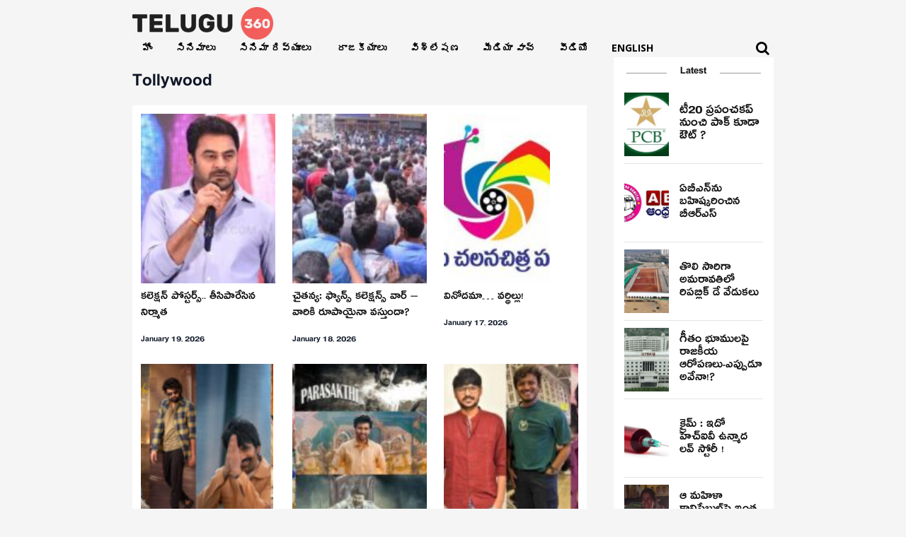

--- FILE ---
content_type: text/html; charset=UTF-8
request_url: https://www.telugu360.com/te/tag/tollywood/
body_size: 21607
content:
        <!DOCTYPE html>
    <html lang="en-US">

    <head>
        <meta charset="UTF-8">
        <meta name="viewport" content="width=device-width, initial-scale=1.0, maximum-scale=1.0, user-scalable=0" />
        <link rel="profile" href="http://gmpg.org/xfn/11">
        <link rel="pingback" href="https://www.telugu360.com/te/xmlrpc.php">
        <!-- Preconnect to external domains for better performance -->
        <link rel="preconnect" href="https://fonts.googleapis.com">
        <link rel="preconnect" href="https://fonts.gstatic.com" crossorigin>
        <link rel="preconnect" href="https://cdnjs.cloudflare.com" crossorigin>
        <link rel="preconnect" href="https://pagead2.googlesyndication.com" crossorigin>
        <link rel="preconnect" href="https://unpkg.com" crossorigin>
        
        <!-- Load fonts with display=swap for better performance -->
         
       <!--      <link href="https://fonts.googleapis.com/css2?family=Ramabhadra&display=swap" rel="stylesheet">
        <link href="https://fonts.googleapis.com/css2?family=Mallanna&display=swap" rel="stylesheet"> -->

        <!-- Defer non-critical CSS -->
        <link rel="stylesheet" href="https://cdnjs.cloudflare.com/ajax/libs/OwlCarousel2/2.3.4/assets/owl.carousel.min.css" integrity="sha512-tS3S5qG0BlhnQROyJXvNjeEM4UpMXHrQfTGmbQ1gKmelCxlSEBUaxhRBj/EFTzpbP4RVSrpEikbmdJobCvhE3g==" crossorigin="anonymous" referrerpolicy="no-referrer" media="print" onload="this.media='all'" />
        <link rel="stylesheet" href="https://cdnjs.cloudflare.com/ajax/libs/OwlCarousel2/2.3.4/assets/owl.theme.default.css" integrity="sha512-OTcub78R3msOCtY3Tc6FzeDJ8N9qvQn1Ph49ou13xgA9VsH9+LRxoFU6EqLhW4+PKRfU+/HReXmSZXHEkpYoOA==" crossorigin="anonymous" referrerpolicy="no-referrer" media="print" onload="this.media='all'" />

        <!-- Inline CSS moved to custom.css for better caching -->
        
        <meta name='robots' content='index, follow, max-image-preview:large, max-snippet:-1, max-video-preview:-1' />

	<!-- This site is optimized with the Yoast SEO plugin v26.5 - https://yoast.com/wordpress/plugins/seo/ -->
	<title>tollywood Archives - Telugu360 Te</title>
<link data-rocket-preload as="style" href="https://fonts.googleapis.com/css2?family=Inter:wght@100..900&#038;family=Rethink+Sans:ital,wght@0,400..800;1,400..800&#038;display=swap" rel="preload">
<link href="https://fonts.googleapis.com/css2?family=Inter:wght@100..900&#038;family=Rethink+Sans:ital,wght@0,400..800;1,400..800&#038;display=swap" media="print" onload="this.media=&#039;all&#039;" rel="stylesheet">
<noscript data-wpr-hosted-gf-parameters=""><link rel="stylesheet" href="https://fonts.googleapis.com/css2?family=Inter:wght@100..900&#038;family=Rethink+Sans:ital,wght@0,400..800;1,400..800&#038;display=swap"></noscript>
	<link rel="canonical" href="https://www.telugu360.com/te/tag/tollywood/" />
	<link rel="next" href="https://www.telugu360.com/te/tag/tollywood/page/2/" />
	<meta property="og:locale" content="en_US" />
	<meta property="og:type" content="article" />
	<meta property="og:title" content="tollywood Archives - Telugu360 Te" />
	<meta property="og:url" content="https://www.telugu360.com/te/tag/tollywood/" />
	<meta property="og:site_name" content="Telugu360 Te" />
	<meta name="twitter:card" content="summary_large_image" />
	<script type="application/ld+json" class="yoast-schema-graph">{"@context":"https://schema.org","@graph":[{"@type":"CollectionPage","@id":"https://www.telugu360.com/te/tag/tollywood/","url":"https://www.telugu360.com/te/tag/tollywood/","name":"tollywood Archives - Telugu360 Te","isPartOf":{"@id":"https://www.telugu360.com/te/#website"},"primaryImageOfPage":{"@id":"https://www.telugu360.com/te/tag/tollywood/#primaryimage"},"image":{"@id":"https://www.telugu360.com/te/tag/tollywood/#primaryimage"},"thumbnailUrl":"https://www.telugu360.com/te/wp-content/uploads/sites/2/2026/01/Sudhakar-Cherukuri.jpg","breadcrumb":{"@id":"https://www.telugu360.com/te/tag/tollywood/#breadcrumb"},"inLanguage":"en-US"},{"@type":"ImageObject","inLanguage":"en-US","@id":"https://www.telugu360.com/te/tag/tollywood/#primaryimage","url":"https://www.telugu360.com/te/wp-content/uploads/sites/2/2026/01/Sudhakar-Cherukuri.jpg","contentUrl":"https://www.telugu360.com/te/wp-content/uploads/sites/2/2026/01/Sudhakar-Cherukuri.jpg","width":600,"height":400},{"@type":"BreadcrumbList","@id":"https://www.telugu360.com/te/tag/tollywood/#breadcrumb","itemListElement":[{"@type":"ListItem","position":1,"name":"Home","item":"https://www.telugu360.com/te/"},{"@type":"ListItem","position":2,"name":"tollywood"}]},{"@type":"WebSite","@id":"https://www.telugu360.com/te/#website","url":"https://www.telugu360.com/te/","name":"Telugu 360 te","description":"","publisher":{"@id":"https://www.telugu360.com/te/#organization"},"potentialAction":[{"@type":"SearchAction","target":{"@type":"EntryPoint","urlTemplate":"https://www.telugu360.com/te/?s={search_term_string}"},"query-input":{"@type":"PropertyValueSpecification","valueRequired":true,"valueName":"search_term_string"}}],"inLanguage":"en-US"},{"@type":"Organization","@id":"https://www.telugu360.com/te/#organization","name":"Telugu 360 te","url":"https://www.telugu360.com/te/","logo":{"@type":"ImageObject","inLanguage":"en-US","@id":"https://www.telugu360.com/te/#/schema/logo/image/","url":"https://www.telugu360.com/te/wp-content/uploads/sites/2/2024/09/telugu360-logo-1.png","contentUrl":"https://www.telugu360.com/te/wp-content/uploads/sites/2/2024/09/telugu360-logo-1.png","width":1118,"height":256,"caption":"Telugu 360 te"},"image":{"@id":"https://www.telugu360.com/te/#/schema/logo/image/"}}]}</script>
	<!-- / Yoast SEO plugin. -->


<link rel='dns-prefetch' href='//unpkg.com' />
<link rel='dns-prefetch' href='//cdn.telugu360.com' />
<link rel='dns-prefetch' href='//www.googletagmanager.com' />
<link href='https://fonts.gstatic.com' crossorigin rel='preconnect' />
<link href='https://cdn.telugu360.com' rel='preconnect' />
<link rel="alternate" type="application/rss+xml" title="Telugu360 Te &raquo; Feed" href="https://www.telugu360.com/te/feed/" />
<link rel="alternate" type="application/rss+xml" title="Telugu360 Te &raquo; Comments Feed" href="https://www.telugu360.com/te/comments/feed/" />
<link rel="alternate" type="application/rss+xml" title="Telugu360 Te &raquo; tollywood Tag Feed" href="https://www.telugu360.com/te/tag/tollywood/feed/" />
<link rel="alternate" type="application/rss+xml" title="Telugu360 Te &raquo; Stories Feed" href="https://www.telugu360.com/te/web-stories/feed/"><style id='wp-img-auto-sizes-contain-inline-css' type='text/css'>
img:is([sizes=auto i],[sizes^="auto," i]){contain-intrinsic-size:3000px 1500px}
/*# sourceURL=wp-img-auto-sizes-contain-inline-css */
</style>
<style id='wp-block-library-inline-css' type='text/css'>
:root{--wp-block-synced-color:#7a00df;--wp-block-synced-color--rgb:122,0,223;--wp-bound-block-color:var(--wp-block-synced-color);--wp-editor-canvas-background:#ddd;--wp-admin-theme-color:#007cba;--wp-admin-theme-color--rgb:0,124,186;--wp-admin-theme-color-darker-10:#006ba1;--wp-admin-theme-color-darker-10--rgb:0,107,160.5;--wp-admin-theme-color-darker-20:#005a87;--wp-admin-theme-color-darker-20--rgb:0,90,135;--wp-admin-border-width-focus:2px}@media (min-resolution:192dpi){:root{--wp-admin-border-width-focus:1.5px}}.wp-element-button{cursor:pointer}:root .has-very-light-gray-background-color{background-color:#eee}:root .has-very-dark-gray-background-color{background-color:#313131}:root .has-very-light-gray-color{color:#eee}:root .has-very-dark-gray-color{color:#313131}:root .has-vivid-green-cyan-to-vivid-cyan-blue-gradient-background{background:linear-gradient(135deg,#00d084,#0693e3)}:root .has-purple-crush-gradient-background{background:linear-gradient(135deg,#34e2e4,#4721fb 50%,#ab1dfe)}:root .has-hazy-dawn-gradient-background{background:linear-gradient(135deg,#faaca8,#dad0ec)}:root .has-subdued-olive-gradient-background{background:linear-gradient(135deg,#fafae1,#67a671)}:root .has-atomic-cream-gradient-background{background:linear-gradient(135deg,#fdd79a,#004a59)}:root .has-nightshade-gradient-background{background:linear-gradient(135deg,#330968,#31cdcf)}:root .has-midnight-gradient-background{background:linear-gradient(135deg,#020381,#2874fc)}:root{--wp--preset--font-size--normal:16px;--wp--preset--font-size--huge:42px}.has-regular-font-size{font-size:1em}.has-larger-font-size{font-size:2.625em}.has-normal-font-size{font-size:var(--wp--preset--font-size--normal)}.has-huge-font-size{font-size:var(--wp--preset--font-size--huge)}.has-text-align-center{text-align:center}.has-text-align-left{text-align:left}.has-text-align-right{text-align:right}.has-fit-text{white-space:nowrap!important}#end-resizable-editor-section{display:none}.aligncenter{clear:both}.items-justified-left{justify-content:flex-start}.items-justified-center{justify-content:center}.items-justified-right{justify-content:flex-end}.items-justified-space-between{justify-content:space-between}.screen-reader-text{border:0;clip-path:inset(50%);height:1px;margin:-1px;overflow:hidden;padding:0;position:absolute;width:1px;word-wrap:normal!important}.screen-reader-text:focus{background-color:#ddd;clip-path:none;color:#444;display:block;font-size:1em;height:auto;left:5px;line-height:normal;padding:15px 23px 14px;text-decoration:none;top:5px;width:auto;z-index:100000}html :where(.has-border-color){border-style:solid}html :where([style*=border-top-color]){border-top-style:solid}html :where([style*=border-right-color]){border-right-style:solid}html :where([style*=border-bottom-color]){border-bottom-style:solid}html :where([style*=border-left-color]){border-left-style:solid}html :where([style*=border-width]){border-style:solid}html :where([style*=border-top-width]){border-top-style:solid}html :where([style*=border-right-width]){border-right-style:solid}html :where([style*=border-bottom-width]){border-bottom-style:solid}html :where([style*=border-left-width]){border-left-style:solid}html :where(img[class*=wp-image-]){height:auto;max-width:100%}:where(figure){margin:0 0 1em}html :where(.is-position-sticky){--wp-admin--admin-bar--position-offset:var(--wp-admin--admin-bar--height,0px)}@media screen and (max-width:600px){html :where(.is-position-sticky){--wp-admin--admin-bar--position-offset:0px}}

/*# sourceURL=wp-block-library-inline-css */
</style><style id='global-styles-inline-css' type='text/css'>
:root{--wp--preset--aspect-ratio--square: 1;--wp--preset--aspect-ratio--4-3: 4/3;--wp--preset--aspect-ratio--3-4: 3/4;--wp--preset--aspect-ratio--3-2: 3/2;--wp--preset--aspect-ratio--2-3: 2/3;--wp--preset--aspect-ratio--16-9: 16/9;--wp--preset--aspect-ratio--9-16: 9/16;--wp--preset--color--black: #000000;--wp--preset--color--cyan-bluish-gray: #abb8c3;--wp--preset--color--white: #ffffff;--wp--preset--color--pale-pink: #f78da7;--wp--preset--color--vivid-red: #cf2e2e;--wp--preset--color--luminous-vivid-orange: #ff6900;--wp--preset--color--luminous-vivid-amber: #fcb900;--wp--preset--color--light-green-cyan: #7bdcb5;--wp--preset--color--vivid-green-cyan: #00d084;--wp--preset--color--pale-cyan-blue: #8ed1fc;--wp--preset--color--vivid-cyan-blue: #0693e3;--wp--preset--color--vivid-purple: #9b51e0;--wp--preset--gradient--vivid-cyan-blue-to-vivid-purple: linear-gradient(135deg,rgb(6,147,227) 0%,rgb(155,81,224) 100%);--wp--preset--gradient--light-green-cyan-to-vivid-green-cyan: linear-gradient(135deg,rgb(122,220,180) 0%,rgb(0,208,130) 100%);--wp--preset--gradient--luminous-vivid-amber-to-luminous-vivid-orange: linear-gradient(135deg,rgb(252,185,0) 0%,rgb(255,105,0) 100%);--wp--preset--gradient--luminous-vivid-orange-to-vivid-red: linear-gradient(135deg,rgb(255,105,0) 0%,rgb(207,46,46) 100%);--wp--preset--gradient--very-light-gray-to-cyan-bluish-gray: linear-gradient(135deg,rgb(238,238,238) 0%,rgb(169,184,195) 100%);--wp--preset--gradient--cool-to-warm-spectrum: linear-gradient(135deg,rgb(74,234,220) 0%,rgb(151,120,209) 20%,rgb(207,42,186) 40%,rgb(238,44,130) 60%,rgb(251,105,98) 80%,rgb(254,248,76) 100%);--wp--preset--gradient--blush-light-purple: linear-gradient(135deg,rgb(255,206,236) 0%,rgb(152,150,240) 100%);--wp--preset--gradient--blush-bordeaux: linear-gradient(135deg,rgb(254,205,165) 0%,rgb(254,45,45) 50%,rgb(107,0,62) 100%);--wp--preset--gradient--luminous-dusk: linear-gradient(135deg,rgb(255,203,112) 0%,rgb(199,81,192) 50%,rgb(65,88,208) 100%);--wp--preset--gradient--pale-ocean: linear-gradient(135deg,rgb(255,245,203) 0%,rgb(182,227,212) 50%,rgb(51,167,181) 100%);--wp--preset--gradient--electric-grass: linear-gradient(135deg,rgb(202,248,128) 0%,rgb(113,206,126) 100%);--wp--preset--gradient--midnight: linear-gradient(135deg,rgb(2,3,129) 0%,rgb(40,116,252) 100%);--wp--preset--font-size--small: 13px;--wp--preset--font-size--medium: 20px;--wp--preset--font-size--large: 36px;--wp--preset--font-size--x-large: 42px;--wp--preset--spacing--20: 0.44rem;--wp--preset--spacing--30: 0.67rem;--wp--preset--spacing--40: 1rem;--wp--preset--spacing--50: 1.5rem;--wp--preset--spacing--60: 2.25rem;--wp--preset--spacing--70: 3.38rem;--wp--preset--spacing--80: 5.06rem;--wp--preset--shadow--natural: 6px 6px 9px rgba(0, 0, 0, 0.2);--wp--preset--shadow--deep: 12px 12px 50px rgba(0, 0, 0, 0.4);--wp--preset--shadow--sharp: 6px 6px 0px rgba(0, 0, 0, 0.2);--wp--preset--shadow--outlined: 6px 6px 0px -3px rgb(255, 255, 255), 6px 6px rgb(0, 0, 0);--wp--preset--shadow--crisp: 6px 6px 0px rgb(0, 0, 0);}:where(.is-layout-flex){gap: 0.5em;}:where(.is-layout-grid){gap: 0.5em;}body .is-layout-flex{display: flex;}.is-layout-flex{flex-wrap: wrap;align-items: center;}.is-layout-flex > :is(*, div){margin: 0;}body .is-layout-grid{display: grid;}.is-layout-grid > :is(*, div){margin: 0;}:where(.wp-block-columns.is-layout-flex){gap: 2em;}:where(.wp-block-columns.is-layout-grid){gap: 2em;}:where(.wp-block-post-template.is-layout-flex){gap: 1.25em;}:where(.wp-block-post-template.is-layout-grid){gap: 1.25em;}.has-black-color{color: var(--wp--preset--color--black) !important;}.has-cyan-bluish-gray-color{color: var(--wp--preset--color--cyan-bluish-gray) !important;}.has-white-color{color: var(--wp--preset--color--white) !important;}.has-pale-pink-color{color: var(--wp--preset--color--pale-pink) !important;}.has-vivid-red-color{color: var(--wp--preset--color--vivid-red) !important;}.has-luminous-vivid-orange-color{color: var(--wp--preset--color--luminous-vivid-orange) !important;}.has-luminous-vivid-amber-color{color: var(--wp--preset--color--luminous-vivid-amber) !important;}.has-light-green-cyan-color{color: var(--wp--preset--color--light-green-cyan) !important;}.has-vivid-green-cyan-color{color: var(--wp--preset--color--vivid-green-cyan) !important;}.has-pale-cyan-blue-color{color: var(--wp--preset--color--pale-cyan-blue) !important;}.has-vivid-cyan-blue-color{color: var(--wp--preset--color--vivid-cyan-blue) !important;}.has-vivid-purple-color{color: var(--wp--preset--color--vivid-purple) !important;}.has-black-background-color{background-color: var(--wp--preset--color--black) !important;}.has-cyan-bluish-gray-background-color{background-color: var(--wp--preset--color--cyan-bluish-gray) !important;}.has-white-background-color{background-color: var(--wp--preset--color--white) !important;}.has-pale-pink-background-color{background-color: var(--wp--preset--color--pale-pink) !important;}.has-vivid-red-background-color{background-color: var(--wp--preset--color--vivid-red) !important;}.has-luminous-vivid-orange-background-color{background-color: var(--wp--preset--color--luminous-vivid-orange) !important;}.has-luminous-vivid-amber-background-color{background-color: var(--wp--preset--color--luminous-vivid-amber) !important;}.has-light-green-cyan-background-color{background-color: var(--wp--preset--color--light-green-cyan) !important;}.has-vivid-green-cyan-background-color{background-color: var(--wp--preset--color--vivid-green-cyan) !important;}.has-pale-cyan-blue-background-color{background-color: var(--wp--preset--color--pale-cyan-blue) !important;}.has-vivid-cyan-blue-background-color{background-color: var(--wp--preset--color--vivid-cyan-blue) !important;}.has-vivid-purple-background-color{background-color: var(--wp--preset--color--vivid-purple) !important;}.has-black-border-color{border-color: var(--wp--preset--color--black) !important;}.has-cyan-bluish-gray-border-color{border-color: var(--wp--preset--color--cyan-bluish-gray) !important;}.has-white-border-color{border-color: var(--wp--preset--color--white) !important;}.has-pale-pink-border-color{border-color: var(--wp--preset--color--pale-pink) !important;}.has-vivid-red-border-color{border-color: var(--wp--preset--color--vivid-red) !important;}.has-luminous-vivid-orange-border-color{border-color: var(--wp--preset--color--luminous-vivid-orange) !important;}.has-luminous-vivid-amber-border-color{border-color: var(--wp--preset--color--luminous-vivid-amber) !important;}.has-light-green-cyan-border-color{border-color: var(--wp--preset--color--light-green-cyan) !important;}.has-vivid-green-cyan-border-color{border-color: var(--wp--preset--color--vivid-green-cyan) !important;}.has-pale-cyan-blue-border-color{border-color: var(--wp--preset--color--pale-cyan-blue) !important;}.has-vivid-cyan-blue-border-color{border-color: var(--wp--preset--color--vivid-cyan-blue) !important;}.has-vivid-purple-border-color{border-color: var(--wp--preset--color--vivid-purple) !important;}.has-vivid-cyan-blue-to-vivid-purple-gradient-background{background: var(--wp--preset--gradient--vivid-cyan-blue-to-vivid-purple) !important;}.has-light-green-cyan-to-vivid-green-cyan-gradient-background{background: var(--wp--preset--gradient--light-green-cyan-to-vivid-green-cyan) !important;}.has-luminous-vivid-amber-to-luminous-vivid-orange-gradient-background{background: var(--wp--preset--gradient--luminous-vivid-amber-to-luminous-vivid-orange) !important;}.has-luminous-vivid-orange-to-vivid-red-gradient-background{background: var(--wp--preset--gradient--luminous-vivid-orange-to-vivid-red) !important;}.has-very-light-gray-to-cyan-bluish-gray-gradient-background{background: var(--wp--preset--gradient--very-light-gray-to-cyan-bluish-gray) !important;}.has-cool-to-warm-spectrum-gradient-background{background: var(--wp--preset--gradient--cool-to-warm-spectrum) !important;}.has-blush-light-purple-gradient-background{background: var(--wp--preset--gradient--blush-light-purple) !important;}.has-blush-bordeaux-gradient-background{background: var(--wp--preset--gradient--blush-bordeaux) !important;}.has-luminous-dusk-gradient-background{background: var(--wp--preset--gradient--luminous-dusk) !important;}.has-pale-ocean-gradient-background{background: var(--wp--preset--gradient--pale-ocean) !important;}.has-electric-grass-gradient-background{background: var(--wp--preset--gradient--electric-grass) !important;}.has-midnight-gradient-background{background: var(--wp--preset--gradient--midnight) !important;}.has-small-font-size{font-size: var(--wp--preset--font-size--small) !important;}.has-medium-font-size{font-size: var(--wp--preset--font-size--medium) !important;}.has-large-font-size{font-size: var(--wp--preset--font-size--large) !important;}.has-x-large-font-size{font-size: var(--wp--preset--font-size--x-large) !important;}
/*# sourceURL=global-styles-inline-css */
</style>

<style id='classic-theme-styles-inline-css' type='text/css'>
/*! This file is auto-generated */
.wp-block-button__link{color:#fff;background-color:#32373c;border-radius:9999px;box-shadow:none;text-decoration:none;padding:calc(.667em + 2px) calc(1.333em + 2px);font-size:1.125em}.wp-block-file__button{background:#32373c;color:#fff;text-decoration:none}
/*# sourceURL=/wp-includes/css/classic-themes.min.css */
</style>
<link rel='stylesheet' id='slick-style-css' href='https://www.telugu360.com/te/wp-content/themes/telugu360/css/slick.css?ver=6.9' type='text/css' media='all' />
<link rel='stylesheet' id='font-style-css' href='https://www.telugu360.com/te/wp-content/themes/telugu360/css/font-awesome.min.css?ver=6.9' type='text/css' media='all' />
<link rel='stylesheet' id='main-style-css' href='https://www.telugu360.com/te/wp-content/themes/telugu360/style.css?ver=6.9' type='text/css' media='all' />
<link rel='stylesheet' id='responsive-style-css' href='https://www.telugu360.com/te/wp-content/themes/telugu360/responsive.css?ver=6.9' type='text/css' media='all' />
<link rel='stylesheet' id='custom-css-css' href='https://www.telugu360.com/te/wp-content/themes/telugu360/css/custom.css?ver=6.9' type='text/css' media='all' />
<link rel='stylesheet' id='heateor_sss_frontend_css-css' href='https://www.telugu360.com/te/wp-content/plugins/sassy-social-share/public/css/sassy-social-share-public.css?ver=3.3.63' type='text/css' media='all' />
<style id='heateor_sss_frontend_css-inline-css' type='text/css'>
.heateor_sss_button_instagram span.heateor_sss_svg,a.heateor_sss_instagram span.heateor_sss_svg{background:radial-gradient(circle at 30% 107%,#fdf497 0,#fdf497 5%,#fd5949 45%,#d6249f 60%,#285aeb 90%)}div.heateor_sss_horizontal_sharing a.heateor_sss_button_instagram span{background:transparent!important;}div.heateor_sss_standard_follow_icons_container a.heateor_sss_button_instagram span{background:transparent}div.heateor_sss_horizontal_sharing a.heateor_sss_button_instagram span:hover{background:#f69215!important;}div.heateor_sss_standard_follow_icons_container a.heateor_sss_button_instagram span:hover{background:#f69215}.heateor_sss_horizontal_sharing .heateor_sss_svg,.heateor_sss_standard_follow_icons_container .heateor_sss_svg{background-color:transparent!important;background:transparent!important;color:#8e8e8e;border-width:2px;border-style:solid;border-color:#8e8e8e}div.heateor_sss_horizontal_sharing span.heateor_sss_svg svg:hover path:not(.heateor_sss_no_fill),div.heateor_sss_horizontal_sharing span.heateor_sss_svg svg:hover ellipse, div.heateor_sss_horizontal_sharing span.heateor_sss_svg svg:hover circle, div.heateor_sss_horizontal_sharing span.heateor_sss_svg svg:hover polygon, div.heateor_sss_horizontal_sharing span.heateor_sss_svg svg:hover rect:not(.heateor_sss_no_fill){fill:#fff}div.heateor_sss_horizontal_sharing span.heateor_sss_svg svg:hover path.heateor_sss_svg_stroke, div.heateor_sss_horizontal_sharing span.heateor_sss_svg svg:hover rect.heateor_sss_svg_stroke{stroke:#fff}.heateor_sss_horizontal_sharing span.heateor_sss_svg:hover,.heateor_sss_standard_follow_icons_container span.heateor_sss_svg:hover{background-color:#f69215!important;background:#f69215!importantcolor:#fff;border-color:#f69215;}.heateor_sss_vertical_sharing span.heateor_sss_svg,.heateor_sss_floating_follow_icons_container span.heateor_sss_svg{color:#fff;border-width:0px;border-style:solid;border-color:transparent;}.heateor_sss_vertical_sharing span.heateor_sss_svg:hover,.heateor_sss_floating_follow_icons_container span.heateor_sss_svg:hover{border-color:transparent;}@media screen and (max-width:783px) {.heateor_sss_vertical_sharing{display:none!important}}
/*# sourceURL=heateor_sss_frontend_css-inline-css */
</style>
<link rel='stylesheet' id='tablepress-default-css' href='https://www.telugu360.com/te/wp-content/plugins/tablepress/css/build/default.css?ver=2.4.2' type='text/css' media='all' />
<script type="text/javascript" src="https://www.telugu360.com/te/wp-includes/js/jquery/jquery.min.js?ver=3.7.1" id="jquery-core-js"></script>
<script type="text/javascript" src="https://www.telugu360.com/te/wp-includes/js/jquery/jquery-migrate.min.js?ver=3.4.1" id="jquery-migrate-js"></script>
<link rel="https://api.w.org/" href="https://www.telugu360.com/te/wp-json/" /><link rel="alternate" title="JSON" type="application/json" href="https://www.telugu360.com/te/wp-json/wp/v2/tags/6343" /><link rel="EditURI" type="application/rsd+xml" title="RSD" href="https://www.telugu360.com/te/xmlrpc.php?rsd" />
<meta name="generator" content="WordPress 6.9" />
<meta name="generator" content="Site Kit by Google 1.137.0" />            <link rel="preconnect" href="https://cdn.vuukle.com/">
            <link rel="dns-prefetch" href="https://cdn.vuukle.com/">
            <link rel="dns-prefetch" href="https://api.vuukle.com/">
            <link rel="preconnect" href="https://api.vuukle.com/">
		            <style>
                #comments {
                    display: none !important;
                }
            </style>
            <link rel="icon" href="https://cdn.telugu360.com/te/wp-content/uploads/sites/2/2024/10/fav-icon.png" sizes="32x32" />
<link rel="icon" href="https://cdn.telugu360.com/te/wp-content/uploads/sites/2/2024/10/fav-icon.png" sizes="192x192" />
<link rel="apple-touch-icon" href="https://cdn.telugu360.com/te/wp-content/uploads/sites/2/2024/10/fav-icon.png" />
<meta name="msapplication-TileImage" content="https://cdn.telugu360.com/te/wp-content/uploads/sites/2/2024/10/fav-icon.png" />
		<style type="text/css" id="wp-custom-css">
			
h1, h2, h3, h4, h5, h6, a, span, p{	
     font: normal 18px/18px 'Ramabhadra', Arial, Helvetica, sans-serif
}
body .article-content p {
 
    color: #222;
       font: normal 24px / 28px 'ToliveluguNine', 'Mallanna';
}
.mid-col-1 .category_link {
    width: auto;
}
.latestFirst_section .category_link {
    width: auto;
}
.teluguVideo_box .top-stories-card-list-item h6{
	    font-family: "Rethink Sans", sans-serif;
}
body .top-stories-card-list .top-stories-card-list-item .top-stories-card-content h6{
	    padding: 3px 0 0;
}
.teluguVideo_box .top-stories-card-list-item h6 {
    font-size: 15px !important;
    font-weight: 400 !important;
}
.foo-main .foo-col:first-child{
	width: 30%;
}
.foo-main .foo-col {
    width: 17%;
}
.foo-nav.first-nav ul{
	    display: flex;
    flex-wrap: wrap;
    gap: 0 9px;
}
.foo-nav.first-nav ul li
{
	    width: 47%;
}

.web-stories-list.is-view-type-circles .web-stories-list__story-poster{
    max-width: 100px;
    max-height: 104px;
}
.web-stories-list.is-view-type-circles .web-stories-list__story{
    max-width: 100px !important;
    max-height: 128px;
}
.web-stories-list.is-view-type-circles .web-stories-list__story-poster a>img{
    max-width: 100px !important;
    max-height: 100px;
}
.top-stories-card-list-item h6 {
    font-size: 18px !important;
    font-weight: 400 !important;
}
.top-stories-card-list .top-stories-card-list-item:first-child .top-stories-card-content h6{
	font-size: 19px !important
}
.relatedArticle_wrapper ul li a {
    font-size: 16px !important;
 }
body .web-stories-sec {
    padding: 0 0 20px !important;
}
.fa.fa-x-twitter:before{
	content:"?";
	font-size:1.2em;
}
 .gallery-mid-col .gallery .gallery-item img{
        height: 320px;
    object-fit: cover;
  }



.web_stories_sections .web-stories-list {
    margin: 0;
}
.web_stories_sections .web-stories-list .web-stories-list__inner-wrapper {
    float: left;
}
.web-stories-list.is-view-type-circles .glider-track {
    margin: 0 auto;
}
.web_stories_sections .web-stories-list__story-poster a > img {
    position: static!important;
    
}
.foo-main .foo-col h6{
	    font-size: 16px !important;
}
.web-stories-list.is-view-type-circles .web-stories-list__story-poster a>img {
    border-radius: 50%;
    border-width: 4px!important;
    border-color: #c73a73!important;
}
.web_stories_sections .web-stories-list__story-poster span {
    width: 100%;
    padding-top: 4px;
    float: left;
    color: var(--wpstory-circle-text-color,#000);
    font-size: 15px;
}



header.header-main {
    position: sticky;
    top: 0;
}

header.header-main.fixed-menu a.logo {
    width: 100px;
}
header.header-main.fixed-menu {
    background-color: #FFF;
    box-shadow: 0 0 9px rgba(0,0,0,0.2);
}

.carousel-1 {
    width: 100%;
    padding-top: 10px;
    padding-bottom: 20px;
}

.bottom_cat {
    display: flex;
    width: 100%;
    gap: 20px;
}
.bottom_cat .card-wrap-outer {
    width: 33.333%;
}
.bottom_cat .top-stories-card-img img {
    height: 90px;
    object-fit: cover;
}

.web-stories-list.is-view-type-circles .web-stories-list__story-content-overlay { 
    padding: 6px 0 0 0; 
}

.web-stories-list.is-view-type-circles .story-content-overlay__title { 
    font-weight: 600;
    white-space: nowrap;
    text-overflow: ellipsis;
    overflow: hidden;
    width: 100%;
}

.w100p{width:100%;}

.form-submit #submit, .not-found .box #searchsubmit {
	background: #f69215;
	color: #fff;
	text-decoration: none;
	padding: 15px;
	text-align: center;
	min-width: 180px;
	border: 1px solid #f69215;
	display: inline-block;
	font-weight: 700;
}

.not-found .box {
	background-color: #FFF;
	padding: 60px 50px;
	box-shadow: 0 0 5px rgba(0,0,0,0.1);
	width: 800px;
	margin: 30px auto;
	border-radius: 15px;
	text-align: center;
}

.form-submit #submit:hover, .form-submit #submit:focus, .not-found .box #searchsubmit:hover {
  background: #fff;
  color: #f69215;
  border-color: #f69215;
}

.categories_page .grid {
	display: flex;
	flex-wrap: wrap;
	gap: 20px;
}
.categories_page .grid .archive-item {
flex: 0 0 calc(33.33333% - 14px);
  max-width: calc(33.33333% - 14px);
	float:left;
}
.categories_box {
	background-color: #FFF;
	padding: 10px;
	box-shadow: 0 0 5px rgba(0,0,0,0.1);
	border-radius: 5px;
	height: 100%;
}
.categories_box .post-thumbnail img {
	height: 300px;
	object-fit: cover;
	width: 100%;
	object-position: center;
}
.categories_box h2 {
	font-size: 28px;
	color: #000;
}
.categories_box .heateor_sss_sharing_container {
	margin-bottom: 20px;
}

.categories_box .categories_box_content{padding:10px;}
.categories_box h2 a {
	overflow: hidden;
	text-overflow: ellipsis;
	display: -webkit-box;
	-webkit-line-clamp: 2;
	line-clamp: 2;
	-webkit-box-orient: vertical;
}

@media ( max-width:767px ) {
	  .singlePage_cont .article-content p{
               font-size: 28px;
        line-height: 32px;
    }
.foo-main .foo-col:first-child {
    width: 100%;
}
	  .foo-main .foo-col {
        width: 50%;
    }

	.bottom_cat {
	display: inline-block;
	width: 100%;
	gap: 20px;
}
	.bottom_cat .card-wrap-outer {
	width: 100%;
	flex: 0 0 100%;
	max-width: 100%;
}
	.bottom_cat .top-stories-card-img img {
	height: auto;
	object-fit: cover;
}
	
}
/**new**/
body .web-stories-sec{
	padding: 0;
}
.singlePage_heading {
    padding-top: 0 !important;
}
.carousel-1 {
    padding-bottom: 0;
}
.category  .page-header .page-title span{
	    font-size: 34px;
}
body .web-stories-list.is-carousel .web-stories-list__archive-link {
	display: none;
}
.Footer-stories-sec .web-stories-list.is-carousel .web-stories-list__archive-link{
	display: table;
}
header.header-main{ padding:10px 0;}
body .logo {
  width: 120px;
}
body .web-stories-list.is-carousel.has-archive-link{
	    margin-top: 6px;
}
.gallery-mid-sec .breadcrumb-list{ padding-bottom:20px;}
.article-top-add {
  padding: 15px 0;
}
.articles-template .web-stories-sec {
	padding: 0;
}
.menu-list>ul>li{
	margin: 0;
}
.menu-list>ul>li>a {	
       font-family: "Open Sans", sans-serif;
    padding: 0 14px;
    line-height: 48px;
    font-size: 14px;
    color: #000;
    font-weight: 700;
    text-transform: uppercase;
}
.mid-part-sec .card-categories-title{
	    background: #fff;
    position: relative;
    padding: 10px 0 0;
}
.mid-part-sec .card-categories-title:after {
    border-bottom: 1px solid #999;
    content: "";
    float: left;
    z-index: 0;
    left: 18px;
    position: absolute;
    right: 18px;
    top: 22px;
}
.mid-part-sec .card-categories-title h4
{
	    color: #111111;
    background-color: #fff;
    border: none;
    padding: 0 19px;
    position: relative;
    width: auto;
    display: table;
    font-size: 16px;
    font-weight: 500;
    margin: 0 auto;
    line-height: 25px;
    z-index: 1;
}
.sub-menu
{
	    padding: 15px 0 !important;
    background: #fff !important;
    border: none;
}
.menu-list .sub-menu a
{
	    background: 0 0;
    display: block;
    padding: 7px 30px;
    font-size: 12px;
    line-height: 20px;
    color: #111;
}
.menu-list .sub-menu li:hover a{
	background: #fff !important;
	color: #f69215;
}
.top-stories-card-content>*:last-child {
    font-size: 14px;
    font-weight: 700;
    color: #111111;
    line-height: 18px;
}
.article-list ul li a {
    font-weight: 700;
 }
.main-stories-card .card-content h5, .card-wrap-outer .big-stories-card h5
{
	    font-size: 18px;
    line-height: 24px;
    font-weight: 500;
    color: #111111;
}
.foo-col h6{
	    font-size: 16px;
    font-weight: 500;
    color: #2d2d2d !important;
}
.foo-nav ul li a{
	    color: #8e8e8e !important;
    font-size: 18px;
}


.bannerAds_wrapper .wpadcenter-adgroup__row {
        display: block;
}

.bannerAds_wrapper .wpadcenter-adgroup__row img{
   width: 100%;
   height: auto;
}

.Footer-stories-sec .web-stories-list__inner-wrapper{
	width: 100%;
	max-width: 100% !important;
}
.Footer-stories-sec .web-stories-list__inner-wrapper .glider-track{
		width: 100% !important;
	max-width: 100% !important;
}
.Footer-stories-sec .web-stories-list__inner-wrapper .web-stories-list__story {
    width: 19.1% !important;
    max-width: 19.1% !important;
    min-width: 19.1% !important;
}
.Footer-stories-sec .web_stories_sections h1
{
	    font-size: 21px !important;
    line-height: 24px;
    font-weight: 500;
    color: #111111;
}
.Footer-stories-sec .web-stories-list__story-poster:after{
	display: none;
}
.Footer-stories-sec .web-stories-list__story-content-overlay{
	    width: 100%;
    background: #00000066;
    text-align: center;
    bottom: 4px !important;
}
.single-post .card-wrap.main-stories-card .card-img img{
	height: auto;
}
.header-top {
	display: flex;
	gap: 80px;
}
.header-top .header-logo
{
	    width: 22% !important;
}
.header-top .google_Right{
	width: 78%;
}
.header-top .google_Right img{
	width: 100%;
}
.HomeMobile_ads{
	display: none;
}

.attachment-image img{
	width: 60%;
}
.inner-article-col-left .top-stories-card-list-item h6 {
    font-size: 13px;
    font-weight: 500;
}
		#search-icon{
		font-size: 20px;
	}
@media (max-width: 767px){

	 .HomeMobile_ads{
            display: block;
        }
        .bannerAds_wrapper{
            display: none;
        }
	.Footer-stories-sec .web_stories_sections h1 {
    font-size: 20px;
    margin: 20px 0 14px;
}
	.Footer-stories-sec .web-stories-list.is-carousel .web-stories-list__archive-link {
    font-size: 14px;
}
	.header-top .header-logo {
    width: 40% !important;
}
	.header-top .google_Right{
		display: none;
	}
	    .switch2_device{
        display: block;
        background: #4d4d4d none repeat scroll 0 0;
        padding-bottom: 4px;
        padding-top: 2px;
        text-align: center;
        width: 100%;
    }
    .switch2_device a{
           color: #fff !important;
    }
    .header-main{
        background: #fff;
        min-height: 59px;
    }
    .header-main .header-top{
        position: absolute;
        left: 0;
        right: 0;
        width: 100%;
        display: block;
    }
    .header-main .header-top .logo {
        display: table;
        margin: 0 auto;
    }
    .header-main .header-row{
        position: unset;
        align-items: center;
        padding: 9px 0 0;
    }

	.bottom_cat .card-categories-title-wrap {
    min-height: auto !important;
 }
}
@media (max-width: 991px){
	  .menu-main {
        top: 56px;
        background-color: #fff;  
        height: calc(100vh - 70px);
    }
}

@media (max-width: 767px) {
    .top-stories-card-list .top-stories-card-list-item:first-child .top-stories-card-content h6 {
        font-size: 20px !important;
        margin-top: 7px;
        line-height: 22px !important;
    }
	.top-stories-card-list-item h6{
		  font-size: 20px !important;
        line-height: 22px !important;
	}
}		</style>
		

        <script async src="https://pagead2.googlesyndication.com/pagead/js/adsbygoogle.js?client=ca-pub-6067514478117116"
     crossorigin="anonymous"></script>



     <!-- Google tag (gtag.js) -->
<script async src="https://www.googletagmanager.com/gtag/js?id=G-FJ14CDKF8Q"></script>
<script>
  window.dataLayer = window.dataLayer || [];
  function gtag(){dataLayer.push(arguments);}
  gtag('js', new Date());
 
  gtag('config', 'G-FJ14CDKF8Q');
</script>


    <link rel='stylesheet' id='wpadcenter-frontend-css' href='https://www.telugu360.com/te/wp-content/plugins/wpadcenter/public/css/wpadcenter-public.min.css?ver=2.5.6' type='text/css' media='all' />
<meta name="generator" content="WP Rocket 3.20.2" data-wpr-features="wpr_cdn wpr_preload_links wpr_desktop" /></head>

    <body class="archive tag tag-tollywood tag-6343 wp-theme-telugu360">



     <div data-rocket-location-hash="7a79c8a4bba38f9e1cf9b85b339d7cdf" class="sidebar_ads">
                            <!-- Google Ads fallback - DISABLED (was appearing at top on mobile)
                <ins class="adsbygoogle"
                     style="display:block"
                     data-ad-client="ca-pub-6067514478117116"
                     data-ad-slot="2502989038"
                     data-ad-format="auto"
                     data-full-width-responsive="true"></ins>
                     <script>
                       (adsbygoogle = window.adsbygoogle || []).push({});
                     </script>
                -->
                    </div>



        <div data-rocket-location-hash="ef5f807c70ea4a9ed83ee4baa34201b2" class="sidebar_ads right">
                                <!-- Google Ads fallback - DISABLED (was appearing at top on mobile)
                     <ins class="adsbygoogle"
                     style="display:block"
                     data-ad-client="ca-pub-6067514478117116"
                     data-ad-slot="2502989038"
                     data-ad-format="auto"
                     data-full-width-responsive="true"></ins>
                     <script>
                       (adsbygoogle = window.adsbygoogle || []).push({});
                     </script>
                    -->
                                 
         </div>
     



        <header class="header-main" >
            <div data-rocket-location-hash="ecbdb1fa1bf42bf8ee53a0c25a134b1e" class="main cf">
                <div data-rocket-location-hash="c8a2ad606dd3c438787ddade730f2568" class="header-top">

                    <a href="https://www.telugu360.com/te" target="_self" title="Logo" class="logo header-logo">
                                                    <img src="https://cdn.telugu360.com/te/wp-content/uploads/sites/2/2024/09/LogoForAppleNews-2-300x69-1.png" alt="Telugu 360">
                                                </a>
                    <div class="google_Right">

                       

 





                    </div>
                </div>
                <div data-rocket-location-hash="ac9d97b474b498c6d44cddb40dad1a16" class="header-row animated" data-class="fadeIn">

                    <div class="menu-sec" >
                            <div class="menu-main delitemenu">
                                <div class="menu-close-wrap">
                                    <a href="#" title="close" class="menu-close">x</a>
                                </div>
                                <div class="menu-list">
                                    <ul id="menu-header" class="nav navbar-nav navbar-right menu menu fl-theme-menu"><li id="menu-item-41628" class="menu-item menu-item-type-custom menu-item-object-custom menu-item-41628"><a href="/te/">హోం</a></li>
<li id="menu-item-41449" class="menu-item menu-item-type-taxonomy menu-item-object-category menu-item-41449"><a href="https://www.telugu360.com/te/category/movies/">సినిమాలు</a></li>
<li id="menu-item-41453" class="menu-item menu-item-type-taxonomy menu-item-object-category menu-item-41453"><a href="https://www.telugu360.com/te/category/movie-reviews/">సినిమా రివ్యూలు </a></li>
<li id="menu-item-41450" class="menu-item menu-item-type-taxonomy menu-item-object-category menu-item-41450"><a href="https://www.telugu360.com/te/category/politics/">రాజకీయాలు</a></li>
<li id="menu-item-41451" class="menu-item menu-item-type-taxonomy menu-item-object-category menu-item-41451"><a href="https://www.telugu360.com/te/category/opinion/">విశ్లేషణ</a></li>
<li id="menu-item-41470" class="menu-item menu-item-type-taxonomy menu-item-object-category menu-item-41470"><a href="https://www.telugu360.com/te/category/telugu-media-watch/">మీడియా వాచ్</a></li>
<li id="menu-item-297044" class="menu-item menu-item-type-taxonomy menu-item-object-category menu-item-297044"><a href="https://www.telugu360.com/te/category/videos/">వీడియో</a></li>
<li id="menu-item-41454" class="menu-item menu-item-type-custom menu-item-object-custom menu-item-41454"><a href="/">English</a></li>
</ul>                                </div>
                            </div>
                    </div>
                    <div id="search-container">
                        <button id="search-icon" aria-label="Search">
                            <i class="fa fa-search"></i> <!-- FontAwesome icon -->
                        </button>
                        <div id="search-bar" class="hidden">
                            <form role="search" method="get" id="searchform" class="searchform" action="https://www.telugu360.com/te/">
				<div>
					<label class="screen-reader-text" for="s">Search for:</label>
					<input type="text" value="" name="s" id="s" />
					<input type="submit" id="searchsubmit" value="Search" />
				</div>
			</form>                        </div>
                    </div>


                </div>
            </div>

        </header>


<div data-rocket-location-hash="98053a8796047ae37c6b48fd46ac3786" class="switch2_device"><a href="https://www.telugu360.com/home/">Switch to: English</a></div>
       

        <div data-rocket-location-hash="a1d4bad629f0365e9568b980f6ff5c95" class="header-blank"></div>
<style>
    .tag-page h1 {
        text-transform: capitalize;
        font-size: 28px;
        margin: 30px 0 20px;
    }
    
    .tag-page .tag-posts ul {
        display: flex;
        flex-wrap: wrap;
        list-style: none;
        margin: 0;
        padding: 0;
        gap: 18px;
    }
    .tag-page .tag-posts ul li {
        width: 31.5%;
        background: #fff;
        padding: 12px;
    }
    .tag-page .tag-posts ul li .post-title {
        color: #111111;
        font-weight: 500;
        margin-bottom: 10px;
        display: table;
        font-size: 17px;
        margin-top: 10px;
        line-height: 23px;
    }
    .tag-page .tag-posts ul li .post-date {
        font-size: 13px;
    }
    .tag-page .tag-posts ul li .featured_img {
        background-image: url("https://cdn.telugu360.com/wp-content/uploads/2024/09/default-img.webp");
        background-size: cover;
        height: 240px;
        background-position: center;
        width: 100%;
        overflow: hidden;
    }
    .tag-page .tag-posts ul li .post-title:hover {
        color: #f69215;
    }
    .tag-page .tag-posts ul li a {
        display: table;
    }
    .tag-page .tag-posts ul li a img {
        height: 240px;
        width: 100%;
        object-fit: cover;
    }
    .pagination {
        font-size: 18px;
        display: flex;
        justify-content: center;
        gap: 20px;
        margin: 40px 0 0;
    }
    .tag-page .main {
        display: flex;
        gap: 15px;
    }
    .tag-page .main .tag_cont {
        width: 75%;
    }
    .tag-page .main .card-wrap-outer {
        width: 25%;
    }
    .card-wrap-outer .top-stories-card-img img {
        height: 90px;
        object-fit: cover;
    }
    @media (max-width: 767px) {
        .tag-page .main {
            flex-wrap: wrap;
            gap: 0;
        }
        .tag-page .main .card-wrap-outer {
            margin-top: 15px;
        }
        .tag-page .main .tag_cont, .tag-page .main .card-wrap-outer {
            width: 100%;
        }
        .tag-page .tag-posts ul {
            gap: 12px;
        }
        .tag-page .tag-posts ul li a img {
            height: 140px;
        }
        .tag-page .tag-posts ul li {
            width: 48%;
            padding: 7px;
        }
        .tag-page .tag-posts ul li .post-title {
            margin-bottom: 2px;
            font-size: 14px;
            line-height: 18px;
            margin-top: 2px;
        }
        .tag-page .tag-posts ul li .post-date {
            font-size: 12px;
        }
        .pagination {
            font-size: 15px;
            gap: 17px;
            margin: 28px 0 0;
        }
    }
</style>

<div data-rocket-location-hash="89b0a7f41730487b1da6a7aa31b684af" class="tag-page">
    <div data-rocket-location-hash="9d508e9415c3d1624317ef3d97f8c147" class="main cf mid-part-sec">
        <div data-rocket-location-hash="95e802e8436201e1245477cac8604588" class="tag_cont">
            <div class="tag-bio">
                <h1>tollywood</h1>
                            </div>

            
            <div class="tag-posts">
                                    <ul>
                                                    <li>
                                <a href="https://www.telugu360.com/te/sudhakar-cherukuri-open-up-about-collection-posters/" title="కలెక్షన్ పోస్టర్స్.. తీసిపారేసిన నిర్మాత">
                                    <div class="featured_img">
                                        <img width="150" height="150" src="https://cdn.telugu360.com/te/wp-content/uploads/sites/2/2026/01/Sudhakar-Cherukuri-150x150.jpg" class="attachment-thumbnail size-thumbnail wp-post-image" alt="" decoding="async" srcset="https://cdn.telugu360.com/te/wp-content/uploads/sites/2/2026/01/Sudhakar-Cherukuri-150x150.jpg 150w, https://cdn.telugu360.com/te/wp-content/uploads/sites/2/2026/01/Sudhakar-Cherukuri-96x96.jpg 96w" sizes="(max-width: 150px) 100vw, 150px" />                                    </div>
                                    <span class="post-title">కలెక్షన్ పోస్టర్స్.. తీసిపారేసిన నిర్మాత</span>
                                </a>
                                <span class="post-date">January 19, 2026</span>
                            </li>
                                                    <li>
                                <a href="https://www.telugu360.com/te/fan-wars-movie-collections-social-media-youth-impact/" title="చైతన్య:  ఫ్యాన్స్ కలెక్షన్స్ వార్ &#8211; వారికి రూపాయైనా వస్తుందా?">
                                    <div class="featured_img">
                                        <img width="150" height="150" src="https://cdn.telugu360.com/te/wp-content/uploads/sites/2/2025/01/Fans-150x150.jpg" class="attachment-thumbnail size-thumbnail wp-post-image" alt="" decoding="async" srcset="https://cdn.telugu360.com/te/wp-content/uploads/sites/2/2025/01/Fans-150x150.jpg 150w, https://cdn.telugu360.com/te/wp-content/uploads/sites/2/2025/01/Fans-96x96.jpg 96w" sizes="(max-width: 150px) 100vw, 150px" />                                    </div>
                                    <span class="post-title">చైతన్య:  ఫ్యాన్స్ కలెక్షన్స్ వార్ &#8211; వారికి రూపాయైనా వస్తుందా?</span>
                                </a>
                                <span class="post-date">January 18, 2026</span>
                            </li>
                                                    <li>
                                <a href="https://www.telugu360.com/te/sankranti-gives-kick-start-to-tollywood-2026-movies/" title="వినోద‌మా&#8230; వ‌ర్థిల్లు!">
                                    <div class="featured_img">
                                        <img width="150" height="150" src="https://cdn.telugu360.com/te/wp-content/uploads/sites/2/2019/03/tollywood-150x150.jpg" class="attachment-thumbnail size-thumbnail wp-post-image" alt="tollywood" decoding="async" />                                    </div>
                                    <span class="post-title">వినోద‌మా&#8230; వ‌ర్థిల్లు!</span>
                                </a>
                                <span class="post-date">January 17, 2026</span>
                            </li>
                                                    <li>
                                <a href="https://www.telugu360.com/te/tollywood-sankranti-2026-movie-promotions/" title="హీరోలు బ‌య‌ట‌కు రాని సంక్రాంతి">
                                    <div class="featured_img">
                                        <img width="150" height="150" src="https://cdn.telugu360.com/te/wp-content/uploads/sites/2/2025/12/Sankranthi-2026-movies-150x150.jpg" class="attachment-thumbnail size-thumbnail wp-post-image" alt="" decoding="async" srcset="https://cdn.telugu360.com/te/wp-content/uploads/sites/2/2025/12/Sankranthi-2026-movies-150x150.jpg 150w, https://cdn.telugu360.com/te/wp-content/uploads/sites/2/2025/12/Sankranthi-2026-movies-96x96.jpg 96w" sizes="(max-width: 150px) 100vw, 150px" />                                    </div>
                                    <span class="post-title">హీరోలు బ‌య‌ట‌కు రాని సంక్రాంతి</span>
                                </a>
                                <span class="post-date">January 8, 2026</span>
                            </li>
                                                    <li>
                                <a href="https://www.telugu360.com/te/tollywood-requiring-%e2%82%b91500-crores-box-office-to-break-even/" title="టాలీవుడ్ సంక్రాంతి: తెలుగువాళ్లు రూ.1500 కోట్లు ఇస్తారా?">
                                    <div class="featured_img">
                                        <img width="150" height="150" src="https://cdn.telugu360.com/te/wp-content/uploads/sites/2/2025/12/Sankranti-2026-tollywood-movies-150x150.jpg" class="attachment-thumbnail size-thumbnail wp-post-image" alt="Sankranti 2026 tollywood movies" decoding="async" srcset="https://cdn.telugu360.com/te/wp-content/uploads/sites/2/2025/12/Sankranti-2026-tollywood-movies-150x150.jpg 150w, https://cdn.telugu360.com/te/wp-content/uploads/sites/2/2025/12/Sankranti-2026-tollywood-movies-96x96.jpg 96w" sizes="(max-width: 150px) 100vw, 150px" />                                    </div>
                                    <span class="post-title">టాలీవుడ్ సంక్రాంతి: తెలుగువాళ్లు రూ.1500 కోట్లు ఇస్తారా?</span>
                                </a>
                                <span class="post-date">January 3, 2026</span>
                            </li>
                                                    <li>
                                <a href="https://www.telugu360.com/te/debut-telugu-directors-of-2025/" title="2025 రివ్యూ: కొత్త ద‌ర్శ‌కుల మెరుపులు">
                                    <div class="featured_img">
                                        <img width="150" height="150" src="https://cdn.telugu360.com/te/wp-content/uploads/sites/2/2025/12/tollywood-2025-directors-150x150.jpg" class="attachment-thumbnail size-thumbnail wp-post-image" alt="" decoding="async" srcset="https://cdn.telugu360.com/te/wp-content/uploads/sites/2/2025/12/tollywood-2025-directors-150x150.jpg 150w, https://cdn.telugu360.com/te/wp-content/uploads/sites/2/2025/12/tollywood-2025-directors-96x96.jpg 96w" sizes="(max-width: 150px) 100vw, 150px" />                                    </div>
                                    <span class="post-title">2025 రివ్యూ: కొత్త ద‌ర్శ‌కుల మెరుపులు</span>
                                </a>
                                <span class="post-date">December 27, 2025</span>
                            </li>
                                                    <li>
                                <a href="https://www.telugu360.com/te/trolling-has-increased-in-tollywood/" title="ట్రోలింగ్ కి సిద్ధ‌మైపోతున్న టాలీవుడ్‌">
                                    <div class="featured_img">
                                        <img width="150" height="150" src="https://cdn.telugu360.com/te/wp-content/uploads/sites/2/2024/02/tollywood-movies-150x150.jpg" class="attachment-thumbnail size-thumbnail wp-post-image" alt="" decoding="async" />                                    </div>
                                    <span class="post-title">ట్రోలింగ్ కి సిద్ధ‌మైపోతున్న టాలీవుడ్‌</span>
                                </a>
                                <span class="post-date">December 18, 2025</span>
                            </li>
                                                    <li>
                                <a href="https://www.telugu360.com/te/senior-journalist-bharadwaj-exclusive-conversation/" title="Video : సీనియర్ జర్నలిస్ట్ భరద్వాజ్ ప్రత్యేక ఇంటర్వ్యూ">
                                    <div class="featured_img">
                                        <img width="150" height="150" src="https://cdn.telugu360.com/te/wp-content/uploads/sites/2/2025/12/Senior-Journalist-Bharadwaj-Exclusive-Conversation-150x150.jpg" class="attachment-thumbnail size-thumbnail wp-post-image" alt="" decoding="async" srcset="https://cdn.telugu360.com/te/wp-content/uploads/sites/2/2025/12/Senior-Journalist-Bharadwaj-Exclusive-Conversation-150x150.jpg 150w, https://cdn.telugu360.com/te/wp-content/uploads/sites/2/2025/12/Senior-Journalist-Bharadwaj-Exclusive-Conversation-96x96.jpg 96w" sizes="(max-width: 150px) 100vw, 150px" />                                    </div>
                                    <span class="post-title">Video : సీనియర్ జర్నలిస్ట్ భరద్వాజ్ ప్రత్యేక ఇంటర్వ్యూ</span>
                                </a>
                                <span class="post-date">December 17, 2025</span>
                            </li>
                                                    <li>
                                <a href="https://www.telugu360.com/te/telugu-film-industrys-deep-rooted-financial-struggles-and-risks/" title="నిర్మాత‌ల‌పై మ‌రో రాయి.. తప్పుకొంటున్న‌ పెట్టుబ‌డిదారులు">
                                    <div class="featured_img">
                                        <img width="150" height="150" src="https://cdn.telugu360.com/te/wp-content/uploads/sites/2/2018/06/Producers-150x150.jpg" class="attachment-thumbnail size-thumbnail wp-post-image" alt="" decoding="async" />                                    </div>
                                    <span class="post-title">నిర్మాత‌ల‌పై మ‌రో రాయి.. తప్పుకొంటున్న‌ పెట్టుబ‌డిదారులు</span>
                                </a>
                                <span class="post-date">December 8, 2025</span>
                            </li>
                                                    <li>
                                <a href="https://www.telugu360.com/te/mythological-and-divine-films-are-current-trend-in-indian-cinema/" title="వెండితెరపై భక్తి ఉద్యమం">
                                    <div class="featured_img">
                                        <img width="150" height="150" src="https://cdn.telugu360.com/te/wp-content/uploads/sites/2/2025/11/mythological-and-divine-films-are-current-trend-in-Indian-cinema-150x150.jpg" class="attachment-thumbnail size-thumbnail wp-post-image" alt="" decoding="async" srcset="https://cdn.telugu360.com/te/wp-content/uploads/sites/2/2025/11/mythological-and-divine-films-are-current-trend-in-Indian-cinema-150x150.jpg 150w, https://cdn.telugu360.com/te/wp-content/uploads/sites/2/2025/11/mythological-and-divine-films-are-current-trend-in-Indian-cinema-96x96.jpg 96w" sizes="(max-width: 150px) 100vw, 150px" />                                    </div>
                                    <span class="post-title">వెండితెరపై భక్తి ఉద్యమం</span>
                                </a>
                                <span class="post-date">November 18, 2025</span>
                            </li>
                                                    <li>
                                <a href="https://www.telugu360.com/te/social-media-support-to-ibomma-ravi/" title="ఐ బొమ్మ రవికి సపోర్టు &#8211; దేనికి సంకేతం?">
                                    <div class="featured_img">
                                        <img width="150" height="150" src="https://cdn.telugu360.com/te/wp-content/uploads/sites/2/2025/11/social-media-support-to-ibomma-ravi-150x150.jpg" class="attachment-thumbnail size-thumbnail wp-post-image" alt="" decoding="async" srcset="https://cdn.telugu360.com/te/wp-content/uploads/sites/2/2025/11/social-media-support-to-ibomma-ravi-150x150.jpg 150w, https://cdn.telugu360.com/te/wp-content/uploads/sites/2/2025/11/social-media-support-to-ibomma-ravi-96x96.jpg 96w" sizes="(max-width: 150px) 100vw, 150px" />                                    </div>
                                    <span class="post-title">ఐ బొమ్మ రవికి సపోర్టు &#8211; దేనికి సంకేతం?</span>
                                </a>
                                <span class="post-date">November 18, 2025</span>
                            </li>
                                                    <li>
                                <a href="https://www.telugu360.com/te/is-piracy-issue-closed-with-ibomma-arrest/" title="&#8216;ఐబొమ్మ&#8217;తో అంతా అయిపోయినట్లేనా?">
                                    <div class="featured_img">
                                        <img width="150" height="150" src="https://cdn.telugu360.com/te/wp-content/uploads/sites/2/2025/11/Immadi-Ravi-the-organizer-of-piracy-website-iBomma-has-been-arrested-1-150x150.jpg" class="attachment-thumbnail size-thumbnail wp-post-image" alt="" decoding="async" srcset="https://cdn.telugu360.com/te/wp-content/uploads/sites/2/2025/11/Immadi-Ravi-the-organizer-of-piracy-website-iBomma-has-been-arrested-1-150x150.jpg 150w, https://cdn.telugu360.com/te/wp-content/uploads/sites/2/2025/11/Immadi-Ravi-the-organizer-of-piracy-website-iBomma-has-been-arrested-1-96x96.jpg 96w" sizes="(max-width: 150px) 100vw, 150px" />                                    </div>
                                    <span class="post-title">&#8216;ఐబొమ్మ&#8217;తో అంతా అయిపోయినట్లేనా?</span>
                                </a>
                                <span class="post-date">November 17, 2025</span>
                            </li>
                                                    <li>
                                <a href="https://www.telugu360.com/te/tollywood-meets-sajjannar-after-ibomma-arrest-press-meet/" title="పైరసీతో ప్రాణాలు పోతాయ్.. జాగ్రత్త !">
                                    <div class="featured_img">
                                        <img src="https://www.telugu360.com/wp-content/uploads/2024/09/default-img-1.webp" alt="పైరసీతో ప్రాణాలు పోతాయ్.. జాగ్రత్త !" />                                    </div>
                                    <span class="post-title">పైరసీతో ప్రాణాలు పోతాయ్.. జాగ్రత్త !</span>
                                </a>
                                <span class="post-date">November 17, 2025</span>
                            </li>
                                                    <li>
                                <a href="https://www.telugu360.com/te/tollywood-production-house-facing-financial-issues-due-to-high-interest-payments/" title="నెల‌కు రూ.10 కోట్ల వ‌డ్డీ క‌డుతున్న నిర్మాణ సంస్థ‌">
                                    <div class="featured_img">
                                        <img width="150" height="150" src="https://cdn.telugu360.com/te/wp-content/uploads/sites/2/2018/06/Producers-150x150.jpg" class="attachment-thumbnail size-thumbnail wp-post-image" alt="" decoding="async" />                                    </div>
                                    <span class="post-title">నెల‌కు రూ.10 కోట్ల వ‌డ్డీ క‌డుతున్న నిర్మాణ సంస్థ‌</span>
                                </a>
                                <span class="post-date">November 14, 2025</span>
                            </li>
                                                    <li>
                                <a href="https://www.telugu360.com/te/tollywood-director-prank-call-to-hero-goes-wrong/" title="బెడ‌సి కొట్టిన ఫ్రాంక్ కాల్‌:  హీరో సీరియ‌స్‌">
                                    <div class="featured_img">
                                        <img width="150" height="150" src="https://cdn.telugu360.com/te/wp-content/uploads/sites/2/2025/11/tollywood-director-prank-call-to-hero-goes-wrong-150x150.jpg" class="attachment-thumbnail size-thumbnail wp-post-image" alt="" decoding="async" srcset="https://cdn.telugu360.com/te/wp-content/uploads/sites/2/2025/11/tollywood-director-prank-call-to-hero-goes-wrong-150x150.jpg 150w, https://cdn.telugu360.com/te/wp-content/uploads/sites/2/2025/11/tollywood-director-prank-call-to-hero-goes-wrong-96x96.jpg 96w" sizes="(max-width: 150px) 100vw, 150px" />                                    </div>
                                    <span class="post-title">బెడ‌సి కొట్టిన ఫ్రాంక్ కాల్‌:  హీరో సీరియ‌స్‌</span>
                                </a>
                                <span class="post-date">November 12, 2025</span>
                            </li>
                                                    <li>
                                <a href="https://www.telugu360.com/te/the-re-release-trend-is-becoming-prestigious-and-promoting-old-movies/" title="రీ-రిలీజ్&#8230; తగ్గేదేలే!">
                                    <div class="featured_img">
                                        <img width="150" height="100" src="https://cdn.telugu360.com/te/wp-content/uploads/sites/2/2016/10/Movies.jpg" class="attachment-thumbnail size-thumbnail wp-post-image" alt="" decoding="async" />                                    </div>
                                    <span class="post-title">రీ-రిలీజ్&#8230; తగ్గేదేలే!</span>
                                </a>
                                <span class="post-date">November 3, 2025</span>
                            </li>
                                                    <li>
                                <a href="https://www.telugu360.com/te/directors-in-advance-traps/" title="మ‌రీ అంత &#8216;అడ్వాన్స్&#8217; అయిపోకండి సారూ&#8230;">
                                    <div class="featured_img">
                                        <img width="150" height="150" src="https://cdn.telugu360.com/te/wp-content/uploads/sites/2/2024/08/tollywood-director-150x150.jpg" class="attachment-thumbnail size-thumbnail wp-post-image" alt="tollywood director" decoding="async" />                                    </div>
                                    <span class="post-title">మ‌రీ అంత &#8216;అడ్వాన్స్&#8217; అయిపోకండి సారూ&#8230;</span>
                                </a>
                                <span class="post-date">November 3, 2025</span>
                            </li>
                                                    <li>
                                <a href="https://www.telugu360.com/te/former-star-heroine-is-emotionally-blackmailing-heroes-for-opportunities/" title="హీరోల‌ను బ్లాక్ మెయిల్ చేస్తున్న హీరోయిన్‌">
                                    <div class="featured_img">
                                        <img width="150" height="150" src="https://cdn.telugu360.com/te/wp-content/uploads/sites/2/2022/03/Heroine-ego-clash-with-female-artist-150x150.jpg" class="attachment-thumbnail size-thumbnail wp-post-image" alt="heroine" decoding="async" />                                    </div>
                                    <span class="post-title">హీరోల‌ను బ్లాక్ మెయిల్ చేస్తున్న హీరోయిన్‌</span>
                                </a>
                                <span class="post-date">October 30, 2025</span>
                            </li>
                                                    <li>
                                <a href="https://www.telugu360.com/te/producers-reaction-for-telanganas-condition-for-increasing-movie-ticket-prices/" title="20% డీల్‌&#8230; నిర్మాత‌లు ఏమంటారో?">
                                    <div class="featured_img">
                                        <img width="150" height="150" src="https://cdn.telugu360.com/te/wp-content/uploads/sites/2/2025/10/producers-reaction-over-telangana-govt-ticket-hike-decision-150x150.jpg" class="attachment-thumbnail size-thumbnail wp-post-image" alt="" decoding="async" srcset="https://cdn.telugu360.com/te/wp-content/uploads/sites/2/2025/10/producers-reaction-over-telangana-govt-ticket-hike-decision-150x150.jpg 150w, https://cdn.telugu360.com/te/wp-content/uploads/sites/2/2025/10/producers-reaction-over-telangana-govt-ticket-hike-decision-96x96.jpg 96w" sizes="(max-width: 150px) 100vw, 150px" />                                    </div>
                                    <span class="post-title">20% డీల్‌&#8230; నిర్మాత‌లు ఏమంటారో?</span>
                                </a>
                                <span class="post-date">October 28, 2025</span>
                            </li>
                                                    <li>
                                <a href="https://www.telugu360.com/te/revanth-reddy-key-decision-over-movie-ticket-prices-hike/" title="కార్మికులకు వాటా ఇస్తేనే సినిమా టిక్కెట్ల ధరల పెంపు: రేవంత్">
                                    <div class="featured_img">
                                        <img width="150" height="150" src="https://cdn.telugu360.com/te/wp-content/uploads/sites/2/2025/10/revanth-reddy-key-decision-over-movie-ticket-prices-hike-150x150.jpg" class="attachment-thumbnail size-thumbnail wp-post-image" alt="" decoding="async" srcset="https://cdn.telugu360.com/te/wp-content/uploads/sites/2/2025/10/revanth-reddy-key-decision-over-movie-ticket-prices-hike-150x150.jpg 150w, https://cdn.telugu360.com/te/wp-content/uploads/sites/2/2025/10/revanth-reddy-key-decision-over-movie-ticket-prices-hike-96x96.jpg 96w" sizes="(max-width: 150px) 100vw, 150px" />                                    </div>
                                    <span class="post-title">కార్మికులకు వాటా ఇస్తేనే సినిమా టిక్కెట్ల ధరల పెంపు: రేవంత్</span>
                                </a>
                                <span class="post-date">October 28, 2025</span>
                            </li>
                                                    <li>
                                <a href="https://www.telugu360.com/te/celebrity-interviews-being-edited-to-avoid-controversy/" title="మీడియా వాచ్‌: ఇంట‌ర్వ్యూల్లో ప్ర‌శ్న‌ల‌కు క‌త్తెర్లు">
                                    <div class="featured_img">
                                        <img width="150" height="100" src="https://cdn.telugu360.com/te/wp-content/uploads/sites/2/2016/07/media-publicity.jpg" class="attachment-thumbnail size-thumbnail wp-post-image" alt="media" decoding="async" />                                    </div>
                                    <span class="post-title">మీడియా వాచ్‌: ఇంట‌ర్వ్యూల్లో ప్ర‌శ్న‌ల‌కు క‌త్తెర్లు</span>
                                </a>
                                <span class="post-date">October 27, 2025</span>
                            </li>
                                            </ul>

                    <!-- Pagination -->
                    <div class="pagination">
                        <span aria-current="page" class="page-numbers current">1</span>
<a class="page-numbers" href="https://www.telugu360.com/te/tag/tollywood/page/2/">2</a>
<a class="page-numbers" href="https://www.telugu360.com/te/tag/tollywood/page/3/">3</a>
<span class="page-numbers dots">&hellip;</span>
<a class="page-numbers" href="https://www.telugu360.com/te/tag/tollywood/page/16/">16</a>
<a class="next page-numbers" href="https://www.telugu360.com/te/tag/tollywood/page/2/">Next &raquo;</a>                    </div>
                
                            </div>
        </div>

        <div data-rocket-location-hash="1a5983c76ff3a472e8a832a2c51c2b9e" class="card-wrap-outer">
            <div class="card-categories-title">
                <h4>Latest</h4>
            </div>
            <div class="card-wrap top-stories-card card-categories-title-wrap">
                <div class="top-stories-card-list">
                                            <a href="https://www.telugu360.com/te/is-pakistan-also-out-of-the-t20-world-cup/" title="టీ20 ప్రపంచకప్ నుంచి పాక్ కూడా  ఔట్ ?" class="top-stories-card-list-item">
                                <div class="top-stories-card-row c-row">
                                    <div class="top-stories-card-left-col c-col">
                                        <div class="top-stories-card-img">
                                                                                            <img src="https://cdn.telugu360.com/te/wp-content/uploads/sites/2/2025/09/Pakistan-Cricket-Board.jpg" alt="టీ20 ప్రపంచకప్ నుంచి పాక్ కూడా  ఔట్ ?" />
                                                                                    </div>
                                    </div>
                                    <div class="top-stories-card-right-col c-col">
                                        <div class="top-stories-card-content">
                                            <h6>టీ20 ప్రపంచకప్ నుంచి పాక్ కూడా  ఔట్ ?</h6>
                                        </div>
                                    </div>
                                </div>
                            </a>
                            <hr>
                                                        <a href="https://www.telugu360.com/te/brs-boycotts-abn/" title="ఏబీఎన్‌ను బహిష్కరించిన బీఆర్ఎస్" class="top-stories-card-list-item">
                                <div class="top-stories-card-row c-row">
                                    <div class="top-stories-card-left-col c-col">
                                        <div class="top-stories-card-img">
                                                                                            <img src="https://cdn.telugu360.com/te/wp-content/uploads/sites/2/2025/07/BRS-vs-ABN.jpg" alt="ఏబీఎన్‌ను బహిష్కరించిన బీఆర్ఎస్" />
                                                                                    </div>
                                    </div>
                                    <div class="top-stories-card-right-col c-col">
                                        <div class="top-stories-card-content">
                                            <h6>ఏబీఎన్‌ను బహిష్కరించిన బీఆర్ఎస్</h6>
                                        </div>
                                    </div>
                                </div>
                            </a>
                            <hr>
                                                        <a href="https://www.telugu360.com/te/first-republic-day-celebrations-in-amaravati/" title="తొలి సారిగా అమరావతిలో రిపబ్లిక్ డే వేడుకలు" class="top-stories-card-list-item">
                                <div class="top-stories-card-row c-row">
                                    <div class="top-stories-card-left-col c-col">
                                        <div class="top-stories-card-img">
                                                                                            <img src="https://cdn.telugu360.com/te/wp-content/uploads/sites/2/2026/01/first-Republic-Day-celebrations-in-Amaravati.jpg" alt="తొలి సారిగా అమరావతిలో రిపబ్లిక్ డే వేడుకలు" />
                                                                                    </div>
                                    </div>
                                    <div class="top-stories-card-right-col c-col">
                                        <div class="top-stories-card-content">
                                            <h6>తొలి సారిగా అమరావతిలో రిపబ్లిక్ డే వేడుకలు</h6>
                                        </div>
                                    </div>
                                </div>
                            </a>
                            <hr>
                                                        <a href="https://www.telugu360.com/te/political-accusations-on-gitams-land-dispute/" title="గీతం భూములపై రాజకీయ ఆరోపణలు-ఎప్పుడూ అవేనా!?" class="top-stories-card-list-item">
                                <div class="top-stories-card-row c-row">
                                    <div class="top-stories-card-left-col c-col">
                                        <div class="top-stories-card-img">
                                                                                            <img src="https://cdn.telugu360.com/te/wp-content/uploads/sites/2/2025/12/Gitam.jpg" alt="గీతం భూములపై రాజకీయ ఆరోపణలు-ఎప్పుడూ అవేనా!?" />
                                                                                    </div>
                                    </div>
                                    <div class="top-stories-card-right-col c-col">
                                        <div class="top-stories-card-content">
                                            <h6>గీతం భూములపై రాజకీయ ఆరోపణలు-ఎప్పుడూ అవేనా!?</h6>
                                        </div>
                                    </div>
                                </div>
                            </a>
                            <hr>
                                                        <a href="https://www.telugu360.com/te/kurnool-nurse-hiv-injection-to-ex-lover-wife/" title="క్రైమ్ : ఇదో హెచ్ఐవీ ఉన్మాద లవ్ స్టోరీ !" class="top-stories-card-list-item">
                                <div class="top-stories-card-row c-row">
                                    <div class="top-stories-card-left-col c-col">
                                        <div class="top-stories-card-img">
                                                                                            <img src="https://cdn.telugu360.com/te/wp-content/uploads/sites/2/2026/01/HIV-Injection-kurnool-crime.jpg" alt="క్రైమ్ : ఇదో హెచ్ఐవీ ఉన్మాద లవ్ స్టోరీ !" />
                                                                                    </div>
                                    </div>
                                    <div class="top-stories-card-right-col c-col">
                                        <div class="top-stories-card-content">
                                            <h6>క్రైమ్ : ఇదో హెచ్ఐవీ ఉన్మాద లవ్ స్టోరీ !</h6>
                                        </div>
                                    </div>
                                </div>
                            </a>
                            <hr>
                                                        <a href="https://www.telugu360.com/te/negative-social-media-campaign-against-traffic-constable-jayashanti/" title="ఆ మహిళా కానిస్టేబుల్‌పై ఇంత వ్యతిరేక ప్రచారమా?" class="top-stories-card-list-item">
                                <div class="top-stories-card-row c-row">
                                    <div class="top-stories-card-left-col c-col">
                                        <div class="top-stories-card-img">
                                                                                            <img src="https://cdn.telugu360.com/te/wp-content/uploads/sites/2/2026/01/Constable-Jayasanthi.jpg" alt="ఆ మహిళా కానిస్టేబుల్‌పై ఇంత వ్యతిరేక ప్రచారమా?" />
                                                                                    </div>
                                    </div>
                                    <div class="top-stories-card-right-col c-col">
                                        <div class="top-stories-card-content">
                                            <h6>ఆ మహిళా కానిస్టేబుల్‌పై ఇంత వ్యతిరేక ప్రచారమా?</h6>
                                        </div>
                                    </div>
                                </div>
                            </a>
                            <hr>
                                                        <a href="https://www.telugu360.com/te/brs-governments-alleged-dharni-portal-scamworth-over-%e2%82%b91-lakh-crore/" title="ఇక “ధరణి” సీరియల్ &#8211; రూ. లక్ష కోట్ల స్కాం ?" class="top-stories-card-list-item">
                                <div class="top-stories-card-row c-row">
                                    <div class="top-stories-card-left-col c-col">
                                        <div class="top-stories-card-img">
                                                                                            <img src="https://cdn.telugu360.com/te/wp-content/uploads/sites/2/2026/01/BRS-Dharani-scam.jpg" alt="ఇక “ధరణి” సీరియల్ &#8211; రూ. లక్ష కోట్ల స్కాం ?" />
                                                                                    </div>
                                    </div>
                                    <div class="top-stories-card-right-col c-col">
                                        <div class="top-stories-card-content">
                                            <h6>ఇక “ధరణి” సీరియల్ &#8211; రూ. లక్ష కోట్ల స్కాం ?</h6>
                                        </div>
                                    </div>
                                </div>
                            </a>
                            <hr>
                                                        <a href="https://www.telugu360.com/te/bjp-appointed-governors-in-opposition-ruled-states-are-accused-of-violating-the-constitution/" title="బీజేపీ గవర్నర్లతో ప్రజాస్వామ్యానికి పెనుముప్పు!" class="top-stories-card-list-item">
                                <div class="top-stories-card-row c-row">
                                    <div class="top-stories-card-left-col c-col">
                                        <div class="top-stories-card-img">
                                                                                            <img src="https://cdn.telugu360.com/te/wp-content/uploads/sites/2/2024/09/bjp-3.jpeg" alt="బీజేపీ గవర్నర్లతో ప్రజాస్వామ్యానికి పెనుముప్పు!" />
                                                                                    </div>
                                    </div>
                                    <div class="top-stories-card-right-col c-col">
                                        <div class="top-stories-card-content">
                                            <h6>బీజేపీ గవర్నర్లతో ప్రజాస్వామ్యానికి పెనుముప్పు!</h6>
                                        </div>
                                    </div>
                                </div>
                            </a>
                            <hr>
                                            </div>
            </div>
        </div>
    </div>
</div>

<footer data-rocket-location-hash="9176d2c83e11bc1aee4c41972eecfb71" class="foo-main">
    <div data-rocket-location-hash="e9e842425bcfccaa9e71f007cd8dd9b6" class="foo-sec">
    <div data-rocket-location-hash="658cef50f982d909741c57cc10c1dc2c" class="main cf">
        <hr>
        <div class="foo-main-row c-row">
         
            <div class="foo-col font-reduce">
                <h6>Authors</h6>
                <div class="foo-nav first-nav">
                    <ul>
               <li><a href="/te/author/Anwar%20Mohammad" title="Anwar Mohammad">Anwar Mohammad</a></li><li><a href="/te/author/nymisha" title="nymisha">nymisha</a></li><li><a href="/te/author/prashanth" title="prashanth">prashanth</a></li><li><a href="/te/author/ramakrishna" title="ramakrishna">ramakrishna</a></li><li><a href="/te/author/ramesh" title="ramesh">ramesh</a></li><li><a href="/te/author/swathy" title="swathy">swathy</a></li>
            </ul>
            </div>

              
            </div>

            <div class="foo-col">
                <h6>News</h6>
                <div class="foo-nav">
                                <div id="homepage-widgets" class="homepage-widgets">
                    <div id="nav_menu-3" class="widget widget_nav_menu"><div class="menu-fotter-2-news-container"><ul id="menu-fotter-2-news" class="menu"><li id="menu-item-41471" class="menu-item menu-item-type-taxonomy menu-item-object-category menu-item-41471"><a href="https://www.telugu360.com/te/category/movie-news/">సినిమా వార్తలు</a></li>
<li id="menu-item-41473" class="menu-item menu-item-type-taxonomy menu-item-object-category menu-item-41473"><a href="https://www.telugu360.com/te/category/politics/">రాజకీయాలు</a></li>
<li id="menu-item-41474" class="menu-item menu-item-type-taxonomy menu-item-object-category menu-item-41474"><a href="https://www.telugu360.com/te/category/movie-reviews/">సినీసమీక్షలు</a></li>
</ul></div></div>                </div>
             
              </div>
            </div>

            <div class="foo-col">
                <h6>Galleries</h6>
                <div class="foo-nav">
                                <div id="homepage-widgets" class="homepage-widgets">
                    <div id="nav_menu-2" class="widget widget_nav_menu"><div class="menu-fotter-3-galleries-container"><ul id="menu-fotter-3-galleries" class="menu"><li id="menu-item-41476" class="menu-item menu-item-type-taxonomy menu-item-object-category menu-item-41476"><a href="https://www.telugu360.com/te/category/gallery/%e0%b0%a8%e0%b0%9f%e0%b1%81%e0%b0%b2%e0%b1%81/">నటులు</a></li>
<li id="menu-item-41475" class="menu-item menu-item-type-taxonomy menu-item-object-category menu-item-41475"><a href="https://www.telugu360.com/te/category/gallery/%e0%b0%a8%e0%b0%9f%e0%b0%bf/">నటి</a></li>
<li id="menu-item-41477" class="menu-item menu-item-type-taxonomy menu-item-object-category menu-item-41477"><a href="https://www.telugu360.com/te/category/movies/">సినిమాలు</a></li>
<li id="menu-item-41478" class="menu-item menu-item-type-taxonomy menu-item-object-category menu-item-41478"><a href="https://www.telugu360.com/te/category/politics/">రాజకీయాలు</a></li>
</ul></div></div>                </div>
             
              </div>
              
            </div>
            <div class="foo-col font-reduce">
                <h6>Telugu360 </h6>
                                    <div class="foo-nav">
                        <ul>
                                                            <li><a href="https://www.telugu360.com/te/about-us/" title="About Us">About Us</a></li>
                                                                <li><a href="https://www.telugu360.com/te/disclaimer/" title="Disclaimer">Disclaimer</a></li>
                                                                <li><a href="https://www.telugu360.com/te/privacy-policy/" title="Privacy Policy">Privacy Policy</a></li>
                                                                <li><a href="https://www.telugu360.com/te/terms-of-use/" title="Terms of Use">Terms of Use</a></li>
                                                                <li><a href="https://www.telugu360.com/te/contact/" title="Contact">Contact</a></li>
                                                        </ul>
                    </div>
                                </div>         
          
            <div class="foo-col foo-social-col">
                <h6>Follow and like us</h6>
                <ul class="social-links">
                                                                <li>
                            <a href="https://www.facebook.com/telugu360" target="_blank">
                                <i class="fa fa-facebook" aria-hidden="true"></i>
                            </a>
                        </li>
                                                <li>
                            <a href="https://www.youtube.com/@Telugu360Official/videos" target="_blank">
                                <i class="fa fa-youtube" aria-hidden="true"></i>
                            </a>
                        </li>
                                                <li>
                            <a href="https://x.com/telugu360" target="_blank">
                                <i class="fa fa-x-twitter" aria-hidden="true"></i>
                            </a>
                        </li>
                       
                </ul>
            </div>
        </div>
    </div>
    </div>
    <div data-rocket-location-hash="9d8a8727c20d89d9c28dd08abbd05f60" class="foo-disc">
    <div data-rocket-location-hash="a3336c33bf90fecb4e24119531e6cd75" class="main cf">
        <div class="foo-disc-content">
            <p>Telugu360 is an online news paper based out of Hyderabad. Telugu360 is known for breaking news first on web media and is referenced by all the major publications for Telugu news.</p>
            <p>© 2015 - 2024 Telugu 360. All right reserved.</p>
        </div>
    </div>
    </div>
</footer>


<script async src="https://pagead2.googlesyndication.com/pagead/js/adsbygoogle.js?client=ca-pub-6067514478117116"
     crossorigin="anonymous"></script>

<script type="text/javascript" src="https://cdnjs.cloudflare.com/ajax/libs/gsap/3.4.2/gsap.min.js?ver=6.5.5" id="gsap-js" defer></script>

<!-- TEMPORARILY DISABLED - This ad was appearing at top of all pages
<ins class="adsbygoogle"
     style="display:block"
     data-ad-client="ca-pub-6067514478117116"
     data-ad-slot="2502989038"
     data-ad-format="auto"
     data-full-width-responsive="true"></ins>
<script>
     (adsbygoogle = window.adsbygoogle || []).push({});
</script>
-->


<script type="speculationrules">
{"prefetch":[{"source":"document","where":{"and":[{"href_matches":"/te/*"},{"not":{"href_matches":["/te/wp-*.php","/te/wp-admin/*","/te/wp-content/uploads/sites/2/*","/te/wp-content/*","/te/wp-content/plugins/*","/te/wp-content/themes/telugu360/*","/te/*\\?(.+)"]}},{"not":{"selector_matches":"a[rel~=\"nofollow\"]"}},{"not":{"selector_matches":".no-prefetch, .no-prefetch a"}}]},"eagerness":"conservative"}]}
</script>
<script data-cfasync="false">
                    var VUUKLE_CONFIG = {
                        apiKey: '6a4e81f1-8403-4331-8c65-9297ccf5cfb3',
                        articleId: '1',
                        comments: {enabled: false},
                        emotes: {'enabled': false},
                        powerbar: {'enabled': false},
                        ads:{noDefaults: true}
                    };
                </script>
				<script src="https://cdn.vuukle.com/platform.js" data-cfasync="false" async></script><script type="text/javascript" id="rocket-browser-checker-js-after">
/* <![CDATA[ */
"use strict";var _createClass=function(){function defineProperties(target,props){for(var i=0;i<props.length;i++){var descriptor=props[i];descriptor.enumerable=descriptor.enumerable||!1,descriptor.configurable=!0,"value"in descriptor&&(descriptor.writable=!0),Object.defineProperty(target,descriptor.key,descriptor)}}return function(Constructor,protoProps,staticProps){return protoProps&&defineProperties(Constructor.prototype,protoProps),staticProps&&defineProperties(Constructor,staticProps),Constructor}}();function _classCallCheck(instance,Constructor){if(!(instance instanceof Constructor))throw new TypeError("Cannot call a class as a function")}var RocketBrowserCompatibilityChecker=function(){function RocketBrowserCompatibilityChecker(options){_classCallCheck(this,RocketBrowserCompatibilityChecker),this.passiveSupported=!1,this._checkPassiveOption(this),this.options=!!this.passiveSupported&&options}return _createClass(RocketBrowserCompatibilityChecker,[{key:"_checkPassiveOption",value:function(self){try{var options={get passive(){return!(self.passiveSupported=!0)}};window.addEventListener("test",null,options),window.removeEventListener("test",null,options)}catch(err){self.passiveSupported=!1}}},{key:"initRequestIdleCallback",value:function(){!1 in window&&(window.requestIdleCallback=function(cb){var start=Date.now();return setTimeout(function(){cb({didTimeout:!1,timeRemaining:function(){return Math.max(0,50-(Date.now()-start))}})},1)}),!1 in window&&(window.cancelIdleCallback=function(id){return clearTimeout(id)})}},{key:"isDataSaverModeOn",value:function(){return"connection"in navigator&&!0===navigator.connection.saveData}},{key:"supportsLinkPrefetch",value:function(){var elem=document.createElement("link");return elem.relList&&elem.relList.supports&&elem.relList.supports("prefetch")&&window.IntersectionObserver&&"isIntersecting"in IntersectionObserverEntry.prototype}},{key:"isSlowConnection",value:function(){return"connection"in navigator&&"effectiveType"in navigator.connection&&("2g"===navigator.connection.effectiveType||"slow-2g"===navigator.connection.effectiveType)}}]),RocketBrowserCompatibilityChecker}();
//# sourceURL=rocket-browser-checker-js-after
/* ]]> */
</script>
<script type="text/javascript" id="rocket-preload-links-js-extra">
/* <![CDATA[ */
var RocketPreloadLinksConfig = {"excludeUris":"/(?:.+/)?feed(?:/(?:.+/?)?)?$|/(?:.+/)?embed/|http://(/%5B/%5D+)?/(index.php/)?(.*)wp-json(/.*|$)|/refer/|/go/|/recommend/|/recommends/","usesTrailingSlash":"1","imageExt":"jpg|jpeg|gif|png|tiff|bmp|webp|avif|pdf|doc|docx|xls|xlsx|php","fileExt":"jpg|jpeg|gif|png|tiff|bmp|webp|avif|pdf|doc|docx|xls|xlsx|php|html|htm","siteUrl":"https://www.telugu360.com/te","onHoverDelay":"100","rateThrottle":"3"};
//# sourceURL=rocket-preload-links-js-extra
/* ]]> */
</script>
<script type="text/javascript" id="rocket-preload-links-js-after">
/* <![CDATA[ */
(function() {
"use strict";var r="function"==typeof Symbol&&"symbol"==typeof Symbol.iterator?function(e){return typeof e}:function(e){return e&&"function"==typeof Symbol&&e.constructor===Symbol&&e!==Symbol.prototype?"symbol":typeof e},e=function(){function i(e,t){for(var n=0;n<t.length;n++){var i=t[n];i.enumerable=i.enumerable||!1,i.configurable=!0,"value"in i&&(i.writable=!0),Object.defineProperty(e,i.key,i)}}return function(e,t,n){return t&&i(e.prototype,t),n&&i(e,n),e}}();function i(e,t){if(!(e instanceof t))throw new TypeError("Cannot call a class as a function")}var t=function(){function n(e,t){i(this,n),this.browser=e,this.config=t,this.options=this.browser.options,this.prefetched=new Set,this.eventTime=null,this.threshold=1111,this.numOnHover=0}return e(n,[{key:"init",value:function(){!this.browser.supportsLinkPrefetch()||this.browser.isDataSaverModeOn()||this.browser.isSlowConnection()||(this.regex={excludeUris:RegExp(this.config.excludeUris,"i"),images:RegExp(".("+this.config.imageExt+")$","i"),fileExt:RegExp(".("+this.config.fileExt+")$","i")},this._initListeners(this))}},{key:"_initListeners",value:function(e){-1<this.config.onHoverDelay&&document.addEventListener("mouseover",e.listener.bind(e),e.listenerOptions),document.addEventListener("mousedown",e.listener.bind(e),e.listenerOptions),document.addEventListener("touchstart",e.listener.bind(e),e.listenerOptions)}},{key:"listener",value:function(e){var t=e.target.closest("a"),n=this._prepareUrl(t);if(null!==n)switch(e.type){case"mousedown":case"touchstart":this._addPrefetchLink(n);break;case"mouseover":this._earlyPrefetch(t,n,"mouseout")}}},{key:"_earlyPrefetch",value:function(t,e,n){var i=this,r=setTimeout(function(){if(r=null,0===i.numOnHover)setTimeout(function(){return i.numOnHover=0},1e3);else if(i.numOnHover>i.config.rateThrottle)return;i.numOnHover++,i._addPrefetchLink(e)},this.config.onHoverDelay);t.addEventListener(n,function e(){t.removeEventListener(n,e,{passive:!0}),null!==r&&(clearTimeout(r),r=null)},{passive:!0})}},{key:"_addPrefetchLink",value:function(i){return this.prefetched.add(i.href),new Promise(function(e,t){var n=document.createElement("link");n.rel="prefetch",n.href=i.href,n.onload=e,n.onerror=t,document.head.appendChild(n)}).catch(function(){})}},{key:"_prepareUrl",value:function(e){if(null===e||"object"!==(void 0===e?"undefined":r(e))||!1 in e||-1===["http:","https:"].indexOf(e.protocol))return null;var t=e.href.substring(0,this.config.siteUrl.length),n=this._getPathname(e.href,t),i={original:e.href,protocol:e.protocol,origin:t,pathname:n,href:t+n};return this._isLinkOk(i)?i:null}},{key:"_getPathname",value:function(e,t){var n=t?e.substring(this.config.siteUrl.length):e;return n.startsWith("/")||(n="/"+n),this._shouldAddTrailingSlash(n)?n+"/":n}},{key:"_shouldAddTrailingSlash",value:function(e){return this.config.usesTrailingSlash&&!e.endsWith("/")&&!this.regex.fileExt.test(e)}},{key:"_isLinkOk",value:function(e){return null!==e&&"object"===(void 0===e?"undefined":r(e))&&(!this.prefetched.has(e.href)&&e.origin===this.config.siteUrl&&-1===e.href.indexOf("?")&&-1===e.href.indexOf("#")&&!this.regex.excludeUris.test(e.href)&&!this.regex.images.test(e.href))}}],[{key:"run",value:function(){"undefined"!=typeof RocketPreloadLinksConfig&&new n(new RocketBrowserCompatibilityChecker({capture:!0,passive:!0}),RocketPreloadLinksConfig).init()}}]),n}();t.run();
}());

//# sourceURL=rocket-preload-links-js-after
/* ]]> */
</script>
<script type="text/javascript" src="https://www.telugu360.com/te/wp-content/themes/telugu360/js/slick.min.js?ver=6.9" id="unwp-slick-js-js"></script>
<script type="text/javascript" src="https://www.telugu360.com/te/wp-content/themes/telugu360/js/custom-nav.js?ver=6.9" id="unwp-nav-js"></script>
<script type="text/javascript" src="https://www.telugu360.com/te/wp-content/themes/telugu360/js/custom.js?ver=6.9" id="custom-js-js"></script>
<script type="text/javascript" src="https://unpkg.com/glider-js?ver=1.0" id="glider-js-js"></script>
<script type="text/javascript" id="heateor_sss_sharing_js-js-before">
/* <![CDATA[ */
function heateorSssLoadEvent(e) {var t=window.onload;if (typeof window.onload!="function") {window.onload=e}else{window.onload=function() {t();e()}}};	var heateorSssSharingAjaxUrl = 'https://www.telugu360.com/te/wp-admin/admin-ajax.php', heateorSssCloseIconPath = 'https://www.telugu360.com/te/wp-content/plugins/sassy-social-share/public/../images/close.png', heateorSssPluginIconPath = 'https://www.telugu360.com/te/wp-content/plugins/sassy-social-share/public/../images/logo.png', heateorSssHorizontalSharingCountEnable = 0, heateorSssVerticalSharingCountEnable = 0, heateorSssSharingOffset = -10; var heateorSssMobileStickySharingEnabled = 0;var heateorSssCopyLinkMessage = "Link copied.";var heateorSssUrlCountFetched = [], heateorSssSharesText = 'Shares', heateorSssShareText = 'Share';function heateorSssPopup(e) {window.open(e,"popUpWindow","height=400,width=600,left=400,top=100,resizable,scrollbars,toolbar=0,personalbar=0,menubar=no,location=no,directories=no,status")}
//# sourceURL=heateor_sss_sharing_js-js-before
/* ]]> */
</script>
<script type="text/javascript" src="https://www.telugu360.com/te/wp-content/plugins/sassy-social-share/public/js/sassy-social-share-public.js?ver=3.3.63" id="heateor_sss_sharing_js-js"></script>
<script type="text/javascript" id="wpadcenter-frontend-js-extra">
/* <![CDATA[ */
var ajax_url = {"url":"https://www.telugu360.com/te/wp-admin/admin-ajax.php","security":"6f95598a34"};
var ajax_url = {"url":"https://www.telugu360.com/te/wp-admin/admin-ajax.php","security":"6f95598a34"};
//# sourceURL=wpadcenter-frontend-js-extra
/* ]]> */
</script>
<script type="text/javascript" src="https://www.telugu360.com/te/wp-content/plugins/wpadcenter/public/js/wpadcenter-public.min.js?ver=2.5.6" id="wpadcenter-frontend-js"></script>

<!-- Defer non-critical JavaScript for better performance -->
<script src="https://cdnjs.cloudflare.com/ajax/libs/OwlCarousel2/2.3.4/owl.carousel.min.js" integrity="sha512-bPs7Ae6pVvhOSiIcyUClR7/q2OAsRiovw4vAkX+zJbw3ShAeeqezq50RIIcIURq7Oa20rW2n2q+fyXBNcU9lrw==" crossorigin="anonymous" referrerpolicy="no-referrer" defer></script>

<script defer>

// for 3D box..
jQuery(document).ready(function( $ ){
  function animate() {
    var tl = new TimelineMax({ repeat: 15, repeatDelay: 1.5 });
    tl.add(scene1());
    tl.add(scene2());
    tl.add(scene3());
    tl.add(scene4());
    function scene1() {
      tl.fromTo(
        ".container-inner",
        { rotationY: 0 },
        { rotationY: -90, duration: 1.5 },
        0
      );
    }
    function scene2() {
      tl.fromTo(
        ".container-inner",
        { rotationY: -90 },
        { rotationY: -180, duration: 1.5, delay: 3 },
        0
      );
    }
    function scene3() {
      tl.fromTo(
        ".container-inner",
        { rotationY: -180 },
        { rotationY: -270, duration: 1.5, delay: 6 },
        0
      );
    }
    function scene4() {
      tl.fromTo(
        ".container-inner",
        { rotationY: -270 },
        { rotationY: -360, duration: 1.5, delay: 9 },
        0
      );
    }
  }
  $(".fa-window-close").click(function () {
    $(this).parentsUntil(".box-container").remove();
  });
  setTimeout(animate, 1500);
});




 // add grab functionality on web stories   
function initializeSlider() {
  const slider = document.querySelector('.web-stories-list__carousel');
  if (!slider) return;

  let isDragging = false;
  let startX;
  let scrollStart;

  // Handle mouse down event
  slider.addEventListener('mousedown', (e) => {
    isDragging = true;
    slider.classList.add('active');
    startX = e.pageX - slider.offsetLeft;
    scrollStart = slider.scrollLeft;
    // Prevent text selection while dragging
    slider.style.userSelect = 'none';
  });

  // Handle mouse up and mouse leave events
  const stopDragging = () => {
    if (isDragging) {
      isDragging = false;
      slider.classList.remove('active');
      slider.style.userSelect = '';
    }
  };

  slider.addEventListener('mouseup', stopDragging);
  slider.addEventListener('mouseleave', stopDragging);

  // Handle mouse move event
  slider.addEventListener('mousemove', (e) => {
    if (!isDragging) return;
    e.preventDefault();
    const x = e.pageX - slider.offsetLeft;
    const walk = (x - startX) * 2; // Adjust scrolling speed here
    slider.scrollLeft = scrollStart - walk;
  });

  // Touch events for mobile devices
  slider.addEventListener('touchstart', (e) => {
    isDragging = true;
    slider.classList.add('active');
    startX = e.touches[0].pageX - slider.offsetLeft;
    scrollStart = slider.scrollLeft;
  });

  slider.addEventListener('touchend', stopDragging);

  slider.addEventListener('touchmove', (e) => {
    if (!isDragging) return;
    e.preventDefault();
    const x = e.touches[0].pageX - slider.offsetLeft;
    const walk = (x - startX) * 2; // Adjust scrolling speed here
    slider.scrollLeft = scrollStart - walk;
  });

  // Optional: Implement snapping manually if needed
  slider.addEventListener('scroll', () => {
    // You can implement additional snapping logic here if CSS Scroll Snap is insufficient
  });
}

document.addEventListener('DOMContentLoaded', initializeSlider);
</script>



    <script>
    document.addEventListener("DOMContentLoaded", function() {
        var titles = document.querySelectorAll('.web-stories-sec .story-content-overlay__title');
        titles.forEach(function(title) {
            var text = title.textContent.trim();
            var firstWord = text.split(' ')[0];
            title.textContent = firstWord;
        });
    });
    </script>



<script type="text/javascript">

// this is for header search bar
document.addEventListener('DOMContentLoaded', function() {
    var searchIcon = document.getElementById('search-icon');
    var searchBar = document.getElementById('search-bar');

    searchIcon.addEventListener('click', function() {
        if (searchBar.classList.contains('hidden')) {
            searchBar.classList.remove('hidden');
            searchBar.querySelector('.search-field').focus();
        } else {
            searchBar.classList.add('hidden');
        }
    });

    // Optional: close the search bar if user clicks outside of it
    document.addEventListener('click', function(event) {
        if (!searchContainer.contains(event.target)) {
            searchBar.classList.add('hidden');
        }
    });
});




    $( window ).scroll(function() {

        var height = $(window).scrollTop();

        if(height >= 1) {
            $('header').addClass('fixed-menu');
        } else {
            $('header').removeClass('fixed-menu');
        }

    });

    // youtube home page
$('.owl-carousel').owlCarousel({
    loop: true,
    nav: false, // This hides the navigation arrows
    margin: 10,
    responsiveClass: true,
    responsive: {
        0: {
            items: 1,
            nav: false // Navigation arrows are hidden here as well
        },
        600: {
            items: 3,
            nav: false // Navigation arrows are hidden here as well
        },
        1000: {
            items: 4,
            nav: false, // Navigation arrows are hidden here as well
            loop: false
        }
    }
});




</script> 

<script>var rocket_beacon_data = {"ajax_url":"https:\/\/www.telugu360.com\/te\/wp-admin\/admin-ajax.php","nonce":"30c3612cf7","url":"https:\/\/www.telugu360.com\/te\/tag\/tollywood","is_mobile":false,"width_threshold":1600,"height_threshold":700,"delay":500,"debug":null,"status":{"atf":true,"lrc":true,"preconnect_external_domain":true},"elements":"img, video, picture, p, main, div, li, svg, section, header, span","lrc_threshold":1800,"preconnect_external_domain_elements":["link","script","iframe"],"preconnect_external_domain_exclusions":["static.cloudflareinsights.com","rel=\"profile\"","rel=\"preconnect\"","rel=\"dns-prefetch\"","rel=\"icon\""]}</script><script data-name="wpr-wpr-beacon" src='https://www.telugu360.com/te/wp-content/plugins/wp-rocket/assets/js/wpr-beacon.min.js' async></script></body>
</html>

<!-- This website is like a Rocket, isn't it? Performance optimized by WP Rocket. Learn more: https://wp-rocket.me -->

--- FILE ---
content_type: text/html; charset=utf-8
request_url: https://www.google.com/recaptcha/api2/aframe
body_size: 266
content:
<!DOCTYPE HTML><html><head><meta http-equiv="content-type" content="text/html; charset=UTF-8"></head><body><script nonce="R2VY7b_zs4ELYAhpcds9LQ">/** Anti-fraud and anti-abuse applications only. See google.com/recaptcha */ try{var clients={'sodar':'https://pagead2.googlesyndication.com/pagead/sodar?'};window.addEventListener("message",function(a){try{if(a.source===window.parent){var b=JSON.parse(a.data);var c=clients[b['id']];if(c){var d=document.createElement('img');d.src=c+b['params']+'&rc='+(localStorage.getItem("rc::a")?sessionStorage.getItem("rc::b"):"");window.document.body.appendChild(d);sessionStorage.setItem("rc::e",parseInt(sessionStorage.getItem("rc::e")||0)+1);localStorage.setItem("rc::h",'1769332902405');}}}catch(b){}});window.parent.postMessage("_grecaptcha_ready", "*");}catch(b){}</script></body></html>